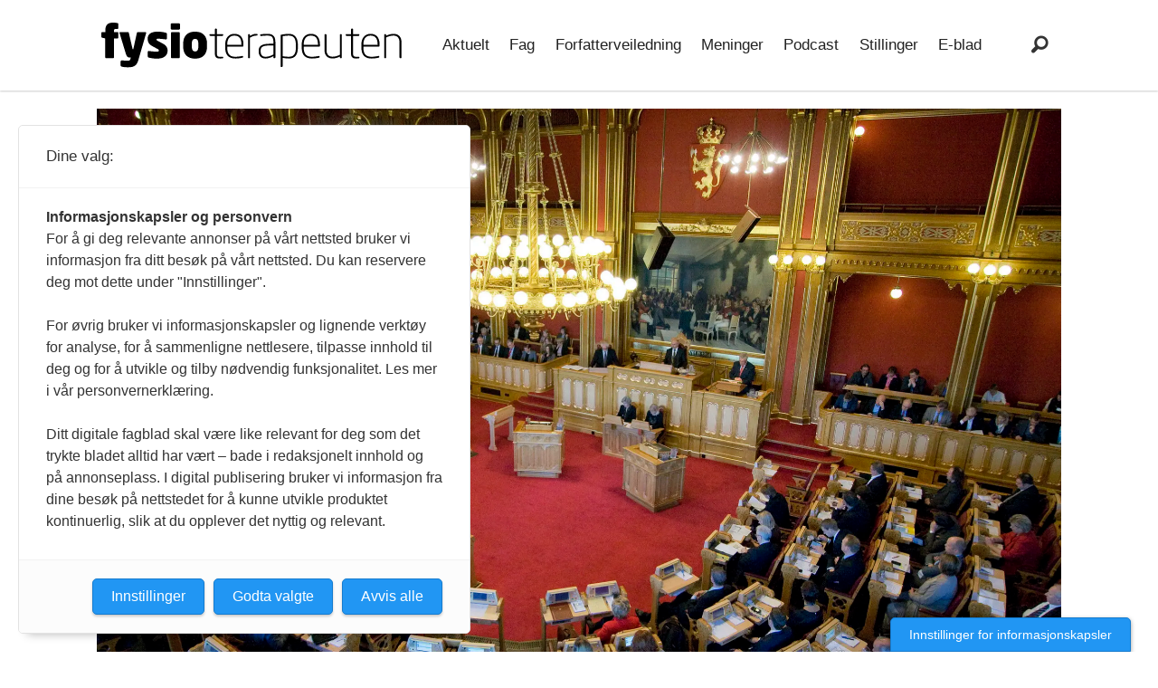

--- FILE ---
content_type: text/html; charset=UTF-8
request_url: https://www.fysioterapeuten.no/autorisasjon-fysioterapeut-fysioterapeuter/politisk-sapeopera-om-autorisasjon/133447
body_size: 21380
content:
<!DOCTYPE html>
<html lang="nb-NO" dir="ltr" class="resp_fonts">

    <head>
                
                <script type="module">
                    import { ClientAPI } from '/view-resources/baseview/public/common/ClientAPI/index.js?v=1768293024-L4';
                    window.labClientAPI = new ClientAPI({
                        pageData: {
                            url: 'https://www.fysioterapeuten.no/autorisasjon-fysioterapeut-fysioterapeuter/politisk-sapeopera-om-autorisasjon/133447',
                            pageType: 'article',
                            pageId: '133447',
                            section: 'aktuelt',
                            title: 'Politisk såpeopera om autorisasjon',
                            seotitle: 'Politisk såpeopera om autorisasjon',
                            sometitle: 'Politisk såpeopera om autorisasjon',
                            description: 'Frp vil gi autorisasjon i rekordfart. Arbeiderpartiet ønsker at manuellterapeuter skal være med. Senterpartiet frykter at Stortinget blir autorisasjonskontor og Høyre vil vente på høringsrunden.',
                            seodescription: 'Frp vil gi autorisasjon i rekordfart. Arbeiderpartiet ønsker at manuellterapeuter skal være med. Senterpartiet frykter at Stortinget blir autorisasjonskontor og Høyre vil vente på høringsrunden.',
                            somedescription: 'Frp vil gi autorisasjon i rekordfart. Arbeiderpartiet ønsker at manuellterapeuter skal være med. Senterpartiet frykter at Stortinget blir autorisasjonskontor og Høyre vil vente på høringsrunden.',
                            device: 'desktop',
                            cmsVersion: '4.2.15',
                            contentLanguage: 'nb-NO',
                            published: '2021-05-19T12:47:25.000Z',
                            tags: ["gerty lund", "aktuelt", "autorisasjon", "fysioterapeut", "stortinget", "fysioterapeuter", "fysioterapi"],
                            bylines: ["Irene Mårdalen"],
                            site: {
                                domain: 'https://www.fysioterapeuten.no',
                                id: '2',
                                alias: 'fysioterapeuten'
                            }
                            // Todo: Add paywall info ...
                        },
                        debug: false
                    });
                </script>

                <title>Politisk såpeopera om autorisasjon</title>
                <meta name="title" content="Politisk såpeopera om autorisasjon">
                <meta name="description" content="Frp vil gi autorisasjon i rekordfart. Arbeiderpartiet ønsker at manuellterapeuter skal være med. Senterpartiet frykter at Stortinget blir autorisasjonskontor og Høyre vil vente på høringsrunden.">
                <meta http-equiv="Content-Type" content="text/html; charset=utf-8">
                <link rel="canonical" href="https://www.fysioterapeuten.no/autorisasjon-fysioterapeut-fysioterapeuter/politisk-sapeopera-om-autorisasjon/133447">
                <meta name="viewport" content="width=device-width, initial-scale=1">
                
                <meta property="og:type" content="article">
                <meta property="og:title" content="Politisk såpeopera om autorisasjon">
                <meta property="og:description" content="Frp vil gi autorisasjon i rekordfart. Arbeiderpartiet ønsker at manuellterapeuter skal være med. Senterpartiet frykter at Stortinget blir autorisasjonskontor og Høyre vil vente på høringsrunden.">
                <meta property="article:published_time" content="2021-05-19T12:47:25.000Z">
                <meta property="article:modified_time" content="2021-05-19T15:00:18.000Z">
                <meta property="article:author" content="Irene Mårdalen">
                <meta property="article:tag" content="gerty lund">
                <meta property="article:tag" content="aktuelt">
                <meta property="article:tag" content="autorisasjon">
                <meta property="article:tag" content="fysioterapeut">
                <meta property="article:tag" content="stortinget">
                <meta property="article:tag" content="fysioterapeuter">
                <meta property="article:tag" content="fysioterapi">
                <meta property="og:image" content="https://image.fysioterapeuten.no/133451.jpg?imageId=133451&x=0&y=0&cropw=100&croph=100&panox=0&panoy=0&panow=100&panoh=100&width=1200&height=683">
                <meta property="og:image:width" content="1200">
                <meta property="og:image:height" content="684">
                <meta name="twitter:card" content="summary_large_image">
                
                <meta name="twitter:title" content="Politisk såpeopera om autorisasjon">
                <meta name="twitter:description" content="Frp vil gi autorisasjon i rekordfart. Arbeiderpartiet ønsker at manuellterapeuter skal være med. Senterpartiet frykter at Stortinget blir autorisasjonskontor og Høyre vil vente på høringsrunden.">
                <meta name="twitter:image" content="https://image.fysioterapeuten.no/133451.jpg?imageId=133451&x=0&y=0&cropw=100&croph=100&panox=0&panoy=0&panow=100&panoh=100&width=1200&height=683">
                <link rel="alternate" type="application/json+oembed" href="https://www.fysioterapeuten.no/autorisasjon-fysioterapeut-fysioterapeuter/politisk-sapeopera-om-autorisasjon/133447?lab_viewport=oembed">

                
                
                
                
                <meta property="og:url" content="https://www.fysioterapeuten.no/autorisasjon-fysioterapeut-fysioterapeuter/politisk-sapeopera-om-autorisasjon/133447">
                        <link type="image/svg+xml" rel="icon" href="/view-resources/dachser2/public/fysioterapeuten/favicon.svg">
                        <link type="image/png" rel="icon" sizes="32x32" href="/view-resources/dachser2/public/fysioterapeuten/favicon-32x32.png">
                        <link type="image/png" rel="icon" sizes="96x96" href="/view-resources/dachser2/public/fysioterapeuten/favicon-96x96.png">
                        <link type="image/png" rel="apple-touch-icon" sizes="120x120" href="/view-resources/dachser2/public/fysioterapeuten/favicon-120x120.png">
                        <link type="image/png" rel="apple-touch-icon" sizes="180x180" href="/view-resources/dachser2/public/fysioterapeuten/favicon-180x180.png">
                    
                <link href="https://fonts.googleapis.com/css?family=Merriweather:300,400,700,900" rel="stylesheet" >
                <link rel="stylesheet" href="/view-resources/view/css/grid.css?v=1768293024-L4">
                <link rel="stylesheet" href="/view-resources/view/css/main.css?v=1768293024-L4">
                <link rel="stylesheet" href="/view-resources/view/css/colors.css?v=1768293024-L4">
                <link rel="stylesheet" href="/view-resources/view/css/print.css?v=1768293024-L4" media="print">
                <link rel="stylesheet" href="/view-resources/view/css/foundation-icons/foundation-icons.css?v=1768293024-L4">
                <link rel="stylesheet" href="/view-resources/view/css/site/fysioterapeuten.css?v=1768293024-L4">
                <style data-key="background_colors">
                    .bg-black {background-color: rgb(0, 0, 0);}.bg-white {background-color: rgb(255, 255, 255);}.bg-secondary {background-color: rgba(158,155,136,1);}.bg-tertiary {background-color: rgba(105,102,95,1);}.bg-primary {background-color: rgba(229,227,215,1);}.bg-primary-light {background-color: rgba(202,194,183,1);}.bg-primary-dark {background-color: rgba(176,168,157,1);}.bg-secondary-light {background-color: rgba(138,135,116,1);}.bg-secondary-dark {background-color: rgba(105,102,95,1);}.bg-tertiary-light {background-color: rgba(171,127,116,1);}.bg-tertiary-dark {background-color: rgba(153,96,89,1);}.bg-quaternary {background-color: rgba(157,170,178,1);}.bg-quaternary-light {background-color: rgba(119,131,143,1);}.bg-quaternary-dark {background-color: rgba(102,112,121,1);}.bg-quinary {background-color: rgba(102,112,121,1);}.bg-quinary-light {background-color: rgba(68,73,76,1);}.bg-quinary-dark {background-color: rgba(180,156,128,1);}.bg-senary {background-color: rgba(162,125,107,1);}.bg-senary-light {background-color: rgba(180,156,128,1);}.bg-senary-dark {background-color: rgba(113,88,75,1);}@media (max-width: 1023px) { .color_mobile_bg-black {background-color: rgb(0, 0, 0);}}@media (max-width: 1023px) { .color_mobile_bg-white {background-color: rgb(255, 255, 255);}}@media (max-width: 1023px) { .color_mobile_bg-secondary {background-color: rgba(158,155,136,1);}}@media (max-width: 1023px) { .color_mobile_bg-tertiary {background-color: rgba(105,102,95,1);}}@media (max-width: 1023px) { .color_mobile_bg-primary {background-color: rgba(229,227,215,1);}}@media (max-width: 1023px) { .color_mobile_bg-primary-light {background-color: rgba(202,194,183,1);}}@media (max-width: 1023px) { .color_mobile_bg-primary-dark {background-color: rgba(176,168,157,1);}}@media (max-width: 1023px) { .color_mobile_bg-secondary-light {background-color: rgba(138,135,116,1);}}@media (max-width: 1023px) { .color_mobile_bg-secondary-dark {background-color: rgba(105,102,95,1);}}@media (max-width: 1023px) { .color_mobile_bg-tertiary-light {background-color: rgba(171,127,116,1);}}@media (max-width: 1023px) { .color_mobile_bg-tertiary-dark {background-color: rgba(153,96,89,1);}}@media (max-width: 1023px) { .color_mobile_bg-quaternary {background-color: rgba(157,170,178,1);}}@media (max-width: 1023px) { .color_mobile_bg-quaternary-light {background-color: rgba(119,131,143,1);}}@media (max-width: 1023px) { .color_mobile_bg-quaternary-dark {background-color: rgba(102,112,121,1);}}@media (max-width: 1023px) { .color_mobile_bg-quinary {background-color: rgba(102,112,121,1);}}@media (max-width: 1023px) { .color_mobile_bg-quinary-light {background-color: rgba(68,73,76,1);}}@media (max-width: 1023px) { .color_mobile_bg-quinary-dark {background-color: rgba(180,156,128,1);}}@media (max-width: 1023px) { .color_mobile_bg-senary {background-color: rgba(162,125,107,1);}}@media (max-width: 1023px) { .color_mobile_bg-senary-light {background-color: rgba(180,156,128,1);}}@media (max-width: 1023px) { .color_mobile_bg-senary-dark {background-color: rgba(113,88,75,1);}}
                </style>
                <style data-key="border_colors">
                    .border-bg-black {border-color: rgb(0, 0, 0) !important;}.border-bg-white {border-color: rgb(255, 255, 255) !important;}.border-bg-secondary {border-color: rgba(158,155,136,1) !important;}.border-bg-tertiary {border-color: rgba(105,102,95,1) !important;}.border-bg-primary {border-color: rgba(229,227,215,1) !important;}.border-bg-primary-light {border-color: rgba(202,194,183,1) !important;}.border-bg-primary-dark {border-color: rgba(176,168,157,1) !important;}.border-bg-secondary-light {border-color: rgba(138,135,116,1) !important;}.border-bg-secondary-dark {border-color: rgba(105,102,95,1) !important;}.border-bg-tertiary-light {border-color: rgba(171,127,116,1) !important;}.border-bg-tertiary-dark {border-color: rgba(153,96,89,1) !important;}.border-bg-quaternary {border-color: rgba(157,170,178,1) !important;}.border-bg-quaternary-light {border-color: rgba(119,131,143,1) !important;}.border-bg-quaternary-dark {border-color: rgba(102,112,121,1) !important;}.border-bg-quinary {border-color: rgba(102,112,121,1) !important;}.border-bg-quinary-light {border-color: rgba(68,73,76,1) !important;}.border-bg-quinary-dark {border-color: rgba(180,156,128,1) !important;}.border-bg-senary {border-color: rgba(162,125,107,1) !important;}.border-bg-senary-light {border-color: rgba(180,156,128,1) !important;}.border-bg-senary-dark {border-color: rgba(113,88,75,1) !important;}@media (max-width: 1023px) { .mobile_border-bg-black {border-color: rgb(0, 0, 0) !important;}}@media (max-width: 1023px) { .mobile_border-bg-white {border-color: rgb(255, 255, 255) !important;}}@media (max-width: 1023px) { .mobile_border-bg-secondary {border-color: rgba(158,155,136,1) !important;}}@media (max-width: 1023px) { .mobile_border-bg-tertiary {border-color: rgba(105,102,95,1) !important;}}@media (max-width: 1023px) { .mobile_border-bg-primary {border-color: rgba(229,227,215,1) !important;}}@media (max-width: 1023px) { .mobile_border-bg-primary-light {border-color: rgba(202,194,183,1) !important;}}@media (max-width: 1023px) { .mobile_border-bg-primary-dark {border-color: rgba(176,168,157,1) !important;}}@media (max-width: 1023px) { .mobile_border-bg-secondary-light {border-color: rgba(138,135,116,1) !important;}}@media (max-width: 1023px) { .mobile_border-bg-secondary-dark {border-color: rgba(105,102,95,1) !important;}}@media (max-width: 1023px) { .mobile_border-bg-tertiary-light {border-color: rgba(171,127,116,1) !important;}}@media (max-width: 1023px) { .mobile_border-bg-tertiary-dark {border-color: rgba(153,96,89,1) !important;}}@media (max-width: 1023px) { .mobile_border-bg-quaternary {border-color: rgba(157,170,178,1) !important;}}@media (max-width: 1023px) { .mobile_border-bg-quaternary-light {border-color: rgba(119,131,143,1) !important;}}@media (max-width: 1023px) { .mobile_border-bg-quaternary-dark {border-color: rgba(102,112,121,1) !important;}}@media (max-width: 1023px) { .mobile_border-bg-quinary {border-color: rgba(102,112,121,1) !important;}}@media (max-width: 1023px) { .mobile_border-bg-quinary-light {border-color: rgba(68,73,76,1) !important;}}@media (max-width: 1023px) { .mobile_border-bg-quinary-dark {border-color: rgba(180,156,128,1) !important;}}@media (max-width: 1023px) { .mobile_border-bg-senary {border-color: rgba(162,125,107,1) !important;}}@media (max-width: 1023px) { .mobile_border-bg-senary-light {border-color: rgba(180,156,128,1) !important;}}@media (max-width: 1023px) { .mobile_border-bg-senary-dark {border-color: rgba(113,88,75,1) !important;}}
                </style>
                <style data-key="font_colors">
                    .black {color: rgb(0, 0, 0);}.white {color: rgb(255, 255, 255);}.primary {color: rgba(119,131,143,1);}.secondary {color: rgba(180,156,128,1);}.tertiary {color: rgba(153,96,89,1);}.quaternary {color: rgba(157,170,178,1);}.quinary {color: rgba(113,88,75,1);}@media (max-width: 1023px) { .color_mobile_black {color: rgb(0, 0, 0);}}@media (max-width: 1023px) { .color_mobile_white {color: rgb(255, 255, 255);}}@media (max-width: 1023px) { .color_mobile_primary {color: rgba(119,131,143,1);}}@media (max-width: 1023px) { .color_mobile_secondary {color: rgba(180,156,128,1);}}@media (max-width: 1023px) { .color_mobile_tertiary {color: rgba(153,96,89,1);}}@media (max-width: 1023px) { .color_mobile_quaternary {color: rgba(157,170,178,1);}}@media (max-width: 1023px) { .color_mobile_quinary {color: rgba(113,88,75,1);}}
                </style>
                <style data-key="custom_css_variables">
                :root {
                    --lab_page_width: 1088px;
                    --lab_columns_gutter: 11px;
                    --space-top: ;
                    --space-top-adnuntiusAd: ;
                }

                @media(max-width: 767px) {
                    :root {
                        --lab_columns_gutter: 10px;
                    }
                }

                @media(min-width: 767px) {
                    :root {
                    }
                }
                </style>
<script src="/view-resources/public/common/JWTCookie.js?v=1768293024-L4"></script>
<script src="/view-resources/public/common/Paywall.js?v=1768293024-L4"></script>
                <script>
                window.Dac = window.Dac || {};
                (function () {
                    if (navigator) {
                        window.Dac.clientData = {
                            language: navigator.language,
                            userAgent: navigator.userAgent,
                            innerWidth: window.innerWidth,
                            innerHeight: window.innerHeight,
                            deviceByMediaQuery: getDeviceByMediaQuery(),
                            labDevice: 'desktop', // Device from labrador
                            device: 'desktop', // Device from varnish
                            paywall: {
                                isAuthenticated: isPaywallAuthenticated(),
                                toggleAuthenticatedContent: toggleAuthenticatedContent,
                                requiredProducts: [],
                            },
                            page: {
                                id: '133447',
                                extId: ''
                            },
                            siteAlias: 'fysioterapeuten',
                            debug: window.location.href.includes('debug=1')
                        };
                        function getDeviceByMediaQuery() {
                            if (window.matchMedia('(max-width: 767px)').matches) return 'mobile';
                            if (window.matchMedia('(max-width: 1023px)').matches) return 'tablet';
                            return 'desktop';
                        }

                        function isPaywallAuthenticated() {
                            if (window.Dac && window.Dac.JWTCookie) {
                                var JWTCookie = new Dac.JWTCookie({ debug: false });
                                return JWTCookie.isAuthenticated();
                            }
                            return false;
                        }

                        function toggleAuthenticatedContent(settings) {
                            if (!window.Dac || !window.Dac.Paywall) {
                                return;
                            }
                            var Paywall = new Dac.Paywall();
                            var updateDOM = Paywall.updateDOM;

                            if(settings && settings.displayUserName) {
                                var userName = Paywall.getUserName().then((userName) => {
                                    updateDOM(userName !== false, userName, settings.optionalGreetingText);
                                });
                            } else {
                                updateDOM(window.Dac.clientData.paywall.isAuthenticated);
                            }
                        }
                    }
                }());
                </script>

                    <script type="module" src="/view-resources/baseview/public/common/baseview/moduleHandlers.js?v=1768293024-L4" data-cookieconsent="ignore"></script>
<!-- Global site tag (gtag.js) - Google Analytics -->
<script async src="https://www.googletagmanager.com/gtag/js?id=UA-35130072-1"></script>
<script>
    window.dataLayer = window.dataLayer || [];
    function gtag(){dataLayer.push(arguments);}
    gtag('js', new Date());
    gtag('config', 'UA-35130072-1');
</script><script src="https://t.atmng.io/fag_pressen/iPTdCgY4S.prod.js" async></script>

                            <script src="https://cdn.adnuntius.com/adn.js" data-cookieconsent="ignore"></script>
                                <script>
                                    window.adn = window.adn || {};
                                    var adUnits = [];
                                    var handleAsTablet = (Dac.clientData.device === 'tablet' || Dac.clientData.innerWidth < 1316);

                                    if (!(handleAsTablet && '' === 'true')) {
                                        adUnits.push({ auId: '00000000000b32fe', auW: 980, auH: 150  });
                                    }
                                    if (!(handleAsTablet && '' === 'true')) {
                                        adUnits.push({ auId: '00000000000b3302', auW: 300, auH: 250  });
                                    }
                                    if (!(handleAsTablet && '' === 'true')) {
                                        adUnits.push({ auId: '00000000000b32ff', auW: 980, auH: 150  });
                                    }
                                    if (!(handleAsTablet && '' === 'true')) {
                                        adUnits.push({ auId: '00000000001416e2', auW: 300, auH: 250  });
                                    }

                                    var adn_kv = adn_kv || [];
                                    adn_kv.push({ "tags": ["gerty lund", "aktuelt", "autorisasjon", "fysioterapeut", "stortinget", "fysioterapeuter", "fysioterapi"] });

                                    const adnRequest = {
                                        requestTiming: 'onReady',
                                        adUnits: adUnits,
                                        kv: adn_kv
                                    };



                                    adn.request(adnRequest);
                                </script>
                <style id="css_variables"></style>
                <script>
                    window.dachserData = {
                        _data: {},
                        _instances: {},
                        get: function(key) {
                            return dachserData._data[key] || null;
                        },
                        set: function(key, value) {
                            dachserData._data[key] = value;
                        },
                        push: function(key, value) {
                            if (!dachserData._data[key]) {
                                dachserData._data[key] = [];
                            }
                            dachserData._data[key].push(value);
                        },
                        setInstance: function(key, identifier, instance) {
                            if (!dachserData._instances[key]) {
                                dachserData._instances[key] = {};
                            }
                            dachserData._instances[key][identifier] = instance;
                        },
                        getInstance: function(key, identifier) {
                            return dachserData._instances[key] ? dachserData._instances[key][identifier] || null : null;
                        },
                        reflow: () => {}
                    };
                </script>
                

                <script type="application/ld+json">
                [{"@context":"http://schema.org","@type":"WebSite","name":"fysioterapeuten","url":"https://www.fysioterapeuten.no"},{"@context":"https://schema.org","@type":"NewsArticle","headline":"Politisk såpeopera om autorisasjon","description":"Frp vil gi autorisasjon i rekordfart. Arbeiderpartiet ønsker at manuellterapeuter skal være med. Senterpartiet frykter at Stortinget blir autorisasjonskontor og Høyre vil vente på høringsrunden.","mainEntityOfPage":{"@id":"https://www.fysioterapeuten.no/autorisasjon-fysioterapeut-fysioterapeuter/politisk-sapeopera-om-autorisasjon/133447"},"availableLanguage":[{"@type":"Language","alternateName":"nb-NO"}],"image":["https://image.fysioterapeuten.no/?imageId=133451&width=1200","https://image.fysioterapeuten.no/?imageId=133453&width=1200"],"keywords":"gerty lund, aktuelt, autorisasjon, fysioterapeut, stortinget, fysioterapeuter, fysioterapi","author":[{"@type":"Person","name":"Irene Mårdalen","email":"im@fysio.no"}],"publisher":{"@type":"Organization","name":"fysioterapeuten","logo":{"@type":"ImageObject","url":"/view-resources/dachser2/public/fysioterapeuten/logo.svg"}},"datePublished":"2021-05-19T12:47:25.000Z","dateModified":"2021-05-19T15:00:18.000Z"}]
                </script>                
                
                
                



        <meta property="article:section" content="aktuelt">
<script>
var k5aMeta = { "paid": 0, "author": ["Irene Mårdalen"], "tag": ["gerty lund", "aktuelt", "autorisasjon", "fysioterapeut", "stortinget", "fysioterapeuter", "fysioterapi"], "title": "Politisk såpeopera om autorisasjon", "teasertitle": "Politisk såpeopera om autorisasjon", "kicker": "", "url": "https://www.fysioterapeuten.no/a/133447", "login": (Dac.clientData.paywall.isAuthenticated ? 1 : 0), "subscriber": (Dac.clientData.paywall.isAuthenticated ? 1 : 0), "subscriberId": (Dac.clientData.subscriberId ? `"${ Dac.clientData.subscriberId }"` : "") };
</script>
                <script src="//cl.k5a.io/6156b8c81b4d741e051f44c2.js" async></script>


        <style>
            :root {
                
                
            }
        </style>
        
        
    </head>

    <body class="l4 article site_fysioterapeuten section_aktuelt"
        
        
        >

        
        <script>
        document.addEventListener("DOMContentLoaded", (event) => {
            setScrollbarWidth();
            window.addEventListener('resize', setScrollbarWidth);
        });
        function setScrollbarWidth() {
            const root = document.querySelector(':root');
            const width = (window.innerWidth - document.body.offsetWidth < 21) ? window.innerWidth - document.body.offsetWidth : 15;
            root.style.setProperty('--lab-scrollbar-width', `${ width }px`);
        }
        </script>

        
        <a href="#main" class="skip-link">Jump to main content</a>

        <header class="pageElement pageHeader">
    <div class="section mainline grid grid-align-center">
    <div class="row">
    <div class="hamburger to-be-expanded dac-hidden-desktop-up grid-column" data-id="pageElements-4">
    <div class="positionRelative">
        <span class="hamburger-button hamburger-expander ">
            <button class="burger-btn" aria-label="Åpne meny" aria-expanded="false" aria-controls="hamburger-container" aria-haspopup="menu">
                    <i class="open fi-list"></i>
                    <i class="close fi-x"></i>
            </button>
        </span>
    </div>

        <div class="hamburger-container" id="hamburger-container">
            <div class="row">
<nav class="navigation mainMenu">
	<ul class="menu-list">
			<li class="first-list-item ">
				<a href="https://fysioterapeuten.no/aktuelt" target="_self">Aktuelt</a>
			</li>
			<li class="first-list-item ">
				<a href="https://fysioterapeuten.no/fag" target="_self">Fag</a>
			</li>
			<li class="first-list-item ">
				<a href="https://fysioterapeuten.no/forfatterveiledning/121682" target="_self">Forfatterveiledning</a>
			</li>
			<li class="first-list-item ">
				<a href="https://fysioterapeuten.no/meninger" target="_self">Meninger</a>
			</li>
			<li class="first-list-item ">
				<a href="https://fysioterapeuten.no/podcast" target="_self">Podcast</a>
			</li>
			<li class="first-list-item ">
				<a href="https://stilling.fysioterapeuten.no/" target="_self">Stillinger</a>
			</li>
			<li class="first-list-item ">
				<a href="https://fysioterapeuten-eblad.no/" target="_self">E-blad</a>
			</li>
	</ul>
</nav>



	<script>
		(function () {
			const menuLinks = document.querySelectorAll(`nav.mainMenu ul li a`);
			for (let i = 0; i < menuLinks.length; i++) {
				const link = menuLinks[i].pathname;
				if (link === window.location.pathname) {
					menuLinks[i].parentElement.classList.add('lab-link-active');
				} else {
					menuLinks[i].parentElement.classList.remove('lab-link-active');
				}
			}
		})();
	</script>


            </div>
        </div>
</div>

<script>
    (function(){
        const burgerButton = document.querySelector('[data-id="pageElements-4"] .burger-btn');
        const dropdownCloseSection = document.querySelector('[data-id="pageElements-4"] .dropdown-close-section');

        function toggleDropdown() {
            // Toggle the expanded class and aria-expanded attribute
            document.querySelector('[data-id="pageElements-4"].hamburger.to-be-expanded').classList.toggle('expanded');
            burgerButton.setAttribute('aria-expanded', burgerButton.getAttribute('aria-expanded') === 'true' ? 'false' : 'true');
            burgerButton.setAttribute('aria-label', burgerButton.getAttribute('aria-expanded') === 'true' ? 'Lukk meny' : 'Åpne meny');

            // This doesn't seem to do anything? But there's styling dependent on it some places
            document.body.classList.toggle('hamburger-expanded');
        }

        // Called via the eventlistener - if the key is Escape, toggle the dropdown and remove the eventlistener
        function closeDropdown(e) {
            if(e.key === 'Escape') {
                toggleDropdown();
                // Set the focus back on the button when clicking escape, so the user can continue tabbing down
                // the page in a natural flow
                document.querySelector('[data-id="pageElements-4"] .burger-btn').focus();
                window.removeEventListener('keydown', closeDropdown);
            }
        }

        if(burgerButton) {
            burgerButton.addEventListener('click', function(e) {
                e.preventDefault();
                toggleDropdown();

                // If the menu gets expanded, add the eventlistener that will close it on pressing Escape
                // else, remove the eventlistener otherwise it will continue to listen for escape even if the menu is closed.
                if(document.querySelector('[data-id="pageElements-4"] .burger-btn').getAttribute('aria-expanded') === 'true') {
                    window.addEventListener('keydown', closeDropdown);
                } else {
                    window.removeEventListener('keydown', closeDropdown);
                }
            })
        }
        if (dropdownCloseSection) {
            dropdownCloseSection.addEventListener('click', function(e) {
                e.preventDefault();
                toggleDropdown();
            });
        }

        document.querySelectorAll('.hamburger .hamburger-expander, .hamburger .hamburger-container, .stop-propagation').forEach(function (element) {
            element.addEventListener('click', function (e) {
                e.stopPropagation();
            });
        });
    }());
</script>
<figure class="logo grid-vas-center">
    <a href=" //fysioterapeuten.no" aria-label="Gå til forside">
        <img src="/view-resources/dachser2/public/fysioterapeuten/logo.svg"
            alt="Gå til forside. Logo, Fysioterapeuten"
            width="332"
            >
    </a>
</figure>
<nav class="navigation mainMenu grid-vas-center grid-content-row dac-hidden-desktop-down grid-align-content-center">
	<ul class="menu-list">
			<li class="first-list-item ">
				<a href="https://fysioterapeuten.no/aktuelt" target="_self">Aktuelt</a>
			</li>
			<li class="first-list-item ">
				<a href="https://fysioterapeuten.no/fag" target="_self">Fag</a>
			</li>
			<li class="first-list-item ">
				<a href="https://fysioterapeuten.no/forfatterveiledning/121682" target="_self">Forfatterveiledning</a>
			</li>
			<li class="first-list-item ">
				<a href="https://fysioterapeuten.no/meninger" target="_self">Meninger</a>
			</li>
			<li class="first-list-item ">
				<a href="https://fysioterapeuten.no/podcast" target="_self">Podcast</a>
			</li>
			<li class="first-list-item ">
				<a href="https://stilling.fysioterapeuten.no/" target="_self">Stillinger</a>
			</li>
			<li class="first-list-item ">
				<a href="https://fysioterapeuten-eblad.no/" target="_self">E-blad</a>
			</li>
	</ul>
</nav>



	<script>
		(function () {
			const menuLinks = document.querySelectorAll(`nav.mainMenu ul li a`);
			for (let i = 0; i < menuLinks.length; i++) {
				const link = menuLinks[i].pathname;
				if (link === window.location.pathname) {
					menuLinks[i].parentElement.classList.add('lab-link-active');
				} else {
					menuLinks[i].parentElement.classList.remove('lab-link-active');
				}
			}
		})();
	</script>

<div data-id="pageElements-8" class="search to-be-expanded grid-float-right">

        <button class="search-button search-expander" aria-label="Søk"  aria-expanded="false" aria-controls="search-input-8" >
                <i class="open fi-magnifying-glass"></i>
                <i class="close fi-x"></i>
        </button>

    <form class="search-container" action="/cse" method="get" role="search">
        <label for="search-input-8" class="visuallyhidden">Søk</label>
        <input type="text" id="search-input-8" name="q" placeholder="Søk...">
    </form>
</div>

        <script>
            // Do the check for the search button inside the if statement, so we don't set a global const if there are multiple search buttons
            if (document.querySelector('[data-id="pageElements-8"] .search-button')) {
                // Now we can set a const that is only available inside the if scope
                const searchButton = document.querySelector('[data-id="pageElements-8"] .search-button');
                searchButton.addEventListener('click', (event) => {
                    event.preventDefault();
                    event.stopPropagation();

                    // Toggle the expanded class on the search button and set the aria-expanded attribute.
                    searchButton.parentElement.classList.toggle('expanded');
                    searchButton.setAttribute('aria-expanded', searchButton.getAttribute('aria-expanded') === 'true' ? 'false' : 'true');
                    searchButton.setAttribute('aria-label', searchButton.getAttribute('aria-expanded') === 'true' ? 'Lukk søk' : 'Åpne søk');

                    // Set focus to the input. 
                    // This might be dodgy due to moving focus automatically, but we'll keep it in for now.
                    if (searchButton.getAttribute('aria-expanded') === 'true') {
                        document.getElementById('search-input-8').focus();
                    }
                }, false);
            }

            if (document.getElementById('bonusButton')) {
                document.getElementById('bonusButton').addEventListener('click', (event) => {
                    document.querySelector('[data-id="pageElements-8"] .search-container').submit();
                }, false);
            }

            /*
                There should probably be some sort of sorting of the elements, so that if the search button is to the right,
                the tab order should be the input before the button.
                This is a job for future me.
            */
        </script>

</div>

</div>


    <script>
        (function () {
            if (!'IntersectionObserver' in window) { return;}

            var scrollEvents = scrollEvents || [];

            if (scrollEvents) {
                const domInterface = {
                    classList: {
                        remove: () => {},
                        add: () => {}
                    },
                    style: {
                        cssText: ''
                    }
                };
                scrollEvents.forEach(function(event) {
                    var callback = function (entries, observer) {
                        if (!entries[0]) { return; }
                        if (entries[0].isIntersecting) {
                            event.styles.forEach(function(item) {
                                (document.querySelector(item.selector) || domInterface).style.cssText = "";
                            });
                            event.classes.forEach(function(item) {
                                item.class.forEach(function(classname) {
                                    (document.querySelector(item.selector) || domInterface).classList.remove(classname);
                                });
                            });
                        } else {
                            event.styles.forEach(function(item) {
                                (document.querySelector(item.selector) || domInterface).style.cssText = item.style;
                            });
                            event.classes.forEach(function(item) {
                                item.class.forEach(function(classname) {
                                    (document.querySelector(item.selector) || domInterface).classList.add(classname);
                                });
                            });
                        }
                    };

                    var observer = new IntersectionObserver(callback, {
                        rootMargin: event.offset,
                        threshold: 1
                    });
                    var target = document.querySelector(event.target);
                    if (target) {
                        observer.observe(target);
                    }
                });
            }
        }());

        window.Dac.clientData.paywall.toggleAuthenticatedContent(); 
    </script>
</header>

        

        
                


        <section id="mainArticleSection" class="main article">
            <div data-element-guid="8ee79843-4e22-4ff6-f901-95b6b07ac213" class="placeholder placement-top">

<div class="column adnuntius-ad small-12 large-12 display-label" style="" data-element-guid="ff2773dd-4993-4e89-d4c1-8805153cb5b7">
    <div id="adn-00000000000b32fe" style="display:none;" class="adnuntius-ad-content">
        <span class="ad-label">Annonse</span>
    </div>
</div>


</div>
            <main class="pageWidth">
                <article class=" "
                    
                >

                    <section class="main article k5a-article" id="main">

                            <div></div>
<script>
(function() {
    let windowUrl = window.location.href;
    windowUrl = windowUrl.substring(windowUrl.indexOf('?') + 1);
    let messageElement = document.querySelector('.shareableMessage');
    if (windowUrl && windowUrl.includes('code') && windowUrl.includes('expires')) {
        messageElement.style.display = 'block';
    } 
})();
</script>


                        <div data-element-guid="99d78a31-e479-46aa-aa77-0bf1cfc5567c" class="articleHeader column hasCaption">

    




    <div class="media">
            
            <figure data-element-guid="bcb15da8-91ea-4edf-aea0-24c2c3ca8cec" class="headerImage">
    <div class="img fullwidthTarget">
        <picture>
            <source srcset="https://image.fysioterapeuten.no/133451.webp?imageId=133451&x=0.00&y=0.00&cropw=100.00&croph=100.00&width=2130&height=1422&format=webp" 
                width="1065"
                height="711"
                media="(min-width: 768px)"
                type="image/webp">    
            <source srcset="https://image.fysioterapeuten.no/133451.webp?imageId=133451&x=0.00&y=0.00&cropw=100.00&croph=100.00&width=2130&height=1422&format=jpg" 
                width="1065"
                height="711"
                media="(min-width: 768px)"
                type="image/jpeg">    
            <source srcset="https://image.fysioterapeuten.no/133451.webp?imageId=133451&x=0.00&y=0.00&cropw=100.00&croph=100.00&width=968&height=646&format=webp" 
                width="484"
                height="323"
                media="(max-width: 767px)"
                type="image/webp">    
            <source srcset="https://image.fysioterapeuten.no/133451.webp?imageId=133451&x=0.00&y=0.00&cropw=100.00&croph=100.00&width=968&height=646&format=jpg" 
                width="484"
                height="323"
                media="(max-width: 767px)"
                type="image/jpeg">    
            <img src="https://image.fysioterapeuten.no/133451.webp?imageId=133451&x=0.00&y=0.00&cropw=100.00&croph=100.00&width=968&height=646&format=jpg"
                width="484"
                height="323"
                title="Fra Stortingssalen under en budsjettdebatt."
                alt="" 
                
                style=""    
                >
        </picture>        
        
    </div>
    
</figure>

            
            
            
            
            
            
            
            
            
            
            
        <div class="floatingText"></div>
    </div>


    <div class="caption " data-showmore="Vis mer">
        <figcaption itemprop="caption" class="">Fra Stortingssalen under en budsjettdebatt.</figcaption>
        <figcaption itemprop="author" class="" data-byline-prefix="">Foto: Stortinget</figcaption>
    </div>



    <h1 class="headline mainTitle t70 tm43 font-weight-bold m-font-weight-bold" style="">Politisk såpeopera om autorisasjon</h1>
    <h2 class="subtitle " style="">Frp vil gi autorisasjon i rekordfart. Arbeiderpartiet ønsker at manuellterapeuter skal være med. Senterpartiet frykter at Stortinget blir autorisasjonskontor og Høyre vil vente på høringsrunden.</h2>



        <div data-element-guid="9f52e117-7c35-4328-f3d4-b6ebf6dcd33d" class="meta">
    

    <div class="bylines">
        <div data-element-guid="3c8f5171-e6be-42bf-8be2-977bac7306b1" class="byline column" itemscope itemtype="http://schema.org/Person">
    
    <div class="content">
            
        <address class="name">
                <a rel="author" itemprop="url" href="mailto:im@fysio.no">
                <span class="lab-hidden-byline-name" itemprop="name">Irene Mårdalen</span>
                    <span class="firstname ">Irene</span>
                    <span class="lastname ">Mårdalen</span>
                </a>

                <span class="lab-hidden-byline-name" itemprop="name">Irene Mårdalen</span>
                    <span class="description ">Ansvarlig redaktør</span>
        </address>
    </div>
</div>

        
    </div>
    
    <div class="dates">
    
        <span class="dateGroup datePublished">
            <span class="dateLabel">Publisert</span>
            <time datetime="2021-05-19T12:47:25.000Z" title="Publisert 19.05.2021 - 14:47">19.05.2021 - 14:47</time>
        </span>
            <span class="dateGroup dateModified">
                <span class="dateLabel">Sist oppdatert</span>
                <time datetime="2021-05-19T15:00:18.000Z" title="Sist oppdatert 19.05.2021 - 17:00">19.05.2021 - 17:00</time>
            </span>
    </div>


    <div class="social">
            <a target="_blank" href="https://www.facebook.com/sharer.php?u=https%3A%2F%2Fwww.fysioterapeuten.no%2Fautorisasjon-fysioterapeut-fysioterapeuter%2Fpolitisk-sapeopera-om-autorisasjon%2F133447" class="fi-social-facebook" aria-label="Del på Facebook"></a>
            <a target="_blank" href="https://twitter.com/intent/tweet?url=https%3A%2F%2Fwww.fysioterapeuten.no%2Fautorisasjon-fysioterapeut-fysioterapeuter%2Fpolitisk-sapeopera-om-autorisasjon%2F133447" class="fi-social-twitter" aria-label="Del på X (Twitter)"></a>
            <a target="_blank" href="mailto:?subject=Politisk%20s%C3%A5peopera%20om%20autorisasjon&body=Frp%20vil%20gi%20autorisasjon%20i%20rekordfart.%20Arbeiderpartiet%20%C3%B8nsker%20at%20manuellterapeuter%20skal%20v%C3%A6re%20med.%20Senterpartiet%20frykter%20at%20Stortinget%20blir%20autorisasjonskontor%20og%20H%C3%B8yre%20vil%20vente%20p%C3%A5%20h%C3%B8ringsrunden.%0Dhttps%3A%2F%2Fwww.fysioterapeuten.no%2Fautorisasjon-fysioterapeut-fysioterapeuter%2Fpolitisk-sapeopera-om-autorisasjon%2F133447" class="fi-mail" aria-label="Del via e-mail"></a>
    </div>



</div>

</div>


                        

                        
                        


                        

                        <div data-element-guid="9f52e117-7c35-4328-f3d4-b6ebf6dcd33d" class="bodytext large-12 small-12 medium-12">
    
    

    
<div class="column adnuntius-ad display-label floatRight widthAuto" style="" data-element-guid="7422a0a9-1336-43b2-e9d6-89865bff87f8">
    <div id="adn-00000000001416e2" style="display:none;" class="adnuntius-ad-content">
        <span class="ad-label">Annonse</span>
    </div>
</div>


<div class="column adnuntius-ad display-label floatRight widthAuto" style="" data-element-guid="7125e712-d7a0-4177-8c8b-1534ac85367b">
    <div id="adn-00000000000b3302" style="display:none;" class="adnuntius-ad-content">
        <span class="ad-label">Annonse</span>
    </div>
</div>

<p class="MsoNormal">Det er i ferd med å bli tilnærmet lik en såpeopera når ja eller nei til autorisasjon av osteopater og naprapater behandles i Stortinget 25. mai.</p><p class="MsoNormal">Det hele startet med et budsjettforlik mellom regjeringspartiene og Fremskrittspartiet før nyttår. Da bestemte de å gi naprapater og osteopater autorisasjon.</p><p class="MsoNormal">Etter det sendte Helse- og omsorgsdepartementet forslaget til høring, med frist 4. juni. Det fikk Fremskrittspartiet til å reagere, og i april fremmet de et såkalt dokument 8-forslag hvor de ba om at autorisasjon ble gitt umiddelbart. Dokument 8-forslaget behandles på Stortinget 25. mai.</p><h2 class="MsoNormal">Komiteens anmerkninger</h2><p class="MsoNormal">I følge Helse- og omsorgskomiteens merknader til saken som kom i går - tirsdag 18. mai - anser Frp det som et brudd på enigheten mellom dem og regjeringspartiene at autorisasjon ikke er gitt.</p><p class="MsoNormal">De ser imidlertid ut til å være det eneste partiet som mener autorisasjon bør gis før høringsfristen. Ap, Sp, SV, Venstre og Krf støtter Helse- og omsorgsminister Bent Høies forslag om å vente til etter fristen.</p><p class="MsoNormal">Det fordi de ønsker at det skal tas endelig stilling til hvilke faglige krav som skal være autorisasjonsgivende.</p><p class="MsoNormal">Samtidig foreslår Ap at autorisasjon for manuellterapeutene må vurderes på lik linje med osteopater og naprapater. Manuellterapeuter har allerede autorisasjon som fysioterapeuter og vil - hvis forslaget fra Ap får flertall – få en tilleggsautorisasjon.</p><p class="MsoNormal">- SV ønsker ikke en eventuelt tilleggsautorisering før vi har hatt en egen høring om saken. Vi ser imidlertid at vi har fått mange innspill som ønsker dette, blant annet fra LO, skriver Nicholas Wilkinson i en epost til Fysioterapeuten. Wilkinson sitter i Helse- og omsorgskomiteen.</p><p class="MsoNormal">På spørsmål om hva han mener når det står i merknadene at det er "krevende at Stortinget skal opptre som autorisasjonskontor", svarer han:</p><p class="MsoNormal">- Å autorisere er en faglig oppgave, og politikere er nødt til å skille mellom faglig og politisk kompetanse. Å legge dette til Stortinget kan føre til at organisasjoner kan lobbe gjennom endringer de ønsker, det er vi skeptiske til. Derfor stemmer SV imot lovforslaget fra Frp.</p><figure data-element-guid="22aa6e43-52ce-419b-ed20-3257d6c796eb" class="column small-12 large-12 small-abs-12 large-abs-12">
    
    <div class="content " style="">

        <div class="img fullwidthTarget">
            <picture>
                <source srcset="https://image.fysioterapeuten.no/133453.webp?imageId=133453&width=2116&height=1208&format=webp" 
                    width="1058"
                    height="604"
                    media="(min-width: 768px)"
                    type="image/webp">    
                <source srcset="https://image.fysioterapeuten.no/133453.webp?imageId=133453&width=2116&height=1208&format=jpg" 
                    width="1058"
                    height="604"
                    media="(min-width: 768px)"
                    type="image/jpeg">    
                <source srcset="https://image.fysioterapeuten.no/133453.webp?imageId=133453&width=960&height=548&format=webp" 
                    width="480"
                    height="274"
                    media="(max-width: 767px)"
                    type="image/webp">    
                <source srcset="https://image.fysioterapeuten.no/133453.webp?imageId=133453&width=960&height=548&format=jpg" 
                    width="480"
                    height="274"
                    media="(max-width: 767px)"
                    type="image/jpeg">    
                <img src="https://image.fysioterapeuten.no/133453.webp?imageId=133453&width=960&height=548&format=jpg"
                    width="480"
                    height="274"
                    title="Forbundsleder Gerty Lund."
                    alt="" 
                    loading="lazy"
                    style=""    
                    >
            </picture>            
                    </div>
        <div class="caption " data-showmore="Vis mer">
            <figcaption itemprop="caption" class="">Forbundsleder Gerty Lund.</figcaption>
            <figcaption itemprop="author" class="" data-byline-prefix="">Foto: Irene Mårdalen</figcaption>
        </div>    </div>
</figure>
<h2 class="MsoNormal">Forbundslederen reagerer</h2><p class="MsoNormal">Forbundsleder Gerty Lund reagerer på at det nok en gang foreslås at manuellterapeutene skal få en tilleggsautorisasjon.</p><p class="MsoListParagraph">- Det har blitt behandlet av Stortinget tidligere og ble nedstemt etter utredning fra Helsedirektoratet. Direktoratet har ikke funnet argumenter for autorisasjon utover at de er autorisert i kraft av å være fysioterapeuter. Det er jeg enig med Helsedirektoratet i, sier Lund.</p><p class="MsoNormal">Hun presiserer at manuellterapeutene er fysioterapeuter med videreutdanning, en videreutdanning du må være fysioterapeut for å ta.</p><p class="MsoListParagraph">- Innenfor fysioterapi finnes det flere ulike videreutdanninger, blant annet nevrologisk fysioterapi, hjerte- og lungefysioterapi, barnefysioterapi, psykomotorisk fysioterapi for å nevne noen. Manuellterapi er en av 13 spesialistområder i NFF. Vi ønsker en offentlig spesialistordning fremfor å gi en av de 13 områdene en ekstra autorisasjon, sier Lund.</p><h2 class="MsoNormal">Bekymret</h2><p class="MsoNormal">Hun er – i likhet med Senterpartiet – bekymret over at Stortinget skal bli autorisasjonskontor.</p><p class="MsoListParagraph">- Som hovedregel skal Stortinget nøye seg med å fastlegge overordnede rammer for sektorpolitisk styring, og unngå enkeltvedtak knyttet til sektorpolitikkens detaljer og praktiske løsninger, skriver Tom Colbjørnsen i en rapport. Det er på tide vi tar autorisasjonsinstituttet på alvor, sier Lund.</p><p class="MsoNormal">Helsedirektoratet har tidligere uttalt at det ikke skal gis autorisasjon på grunnlag av en videreutdanning.</p><p class="MsoNormal">Fysioterapeuten har forsøkt å få medlemmer i Helse- og omsorgskomiteen til å uttale seg. Ap-politiker Tellef Inge Mørland svarte at han mener premissene er ulne og at han ikke ønsker å si noe om komiteens merknader. Kjersti Toppe (Sp) og Ingvild Kjerkol (Ap) har ikke svart på våre henvendelser.<br></p>

    

    
</div>


                        


                        
<div data-element-guid="9f52e117-7c35-4328-f3d4-b6ebf6dcd33d" class="column articleFooter">
    <span class="tags">
        <a href="/tag/gerty%20lund">gerty lund</a>
        <a href="/tag/aktuelt">aktuelt</a>
        <a href="/tag/autorisasjon">autorisasjon</a>
        <a href="/tag/fysioterapeut">fysioterapeut</a>
        <a href="/tag/stortinget">stortinget</a>
        <a href="/tag/fysioterapeuter">fysioterapeuter</a>
        <a href="/tag/fysioterapi">fysioterapi</a>
    </span>
    
</div>



                    </section>
                    
                </article>
                <section class="related desktop-fullWidth mobile-fullWidth fullwidthTarget">
                <div data-element-guid="17a45546-7913-4a6e-d88d-6e6b8eb35199" class="page-content"><div data-element-guid="674e919d-07c3-4149-dbf0-ea88a33d147e" class="row small-12 large-12" style="">
<div class="column adnuntius-ad small-12 large-12 display-label large-12 small-12" style="" data-element-guid="f787e0a4-0d25-444a-f0e5-359c6e8f5101">
    <div id="adn-00000000000b32ff" style="display:none;" class="adnuntius-ad-content">
        <span class="ad-label">Annonse</span>
    </div>
</div>

</div>
<div data-element-guid="e3d3683c-0a32-4bef-e234-afd51c461cac" class="row small-12 large-12" style="">
<!-- placeholder(#1) -->
<div data-element-guid="e1174ad3-005c-4461-a835-e00c9bb0cd99" class="front_rows small-12 large-12 small-abs-12 large-abs-12">
    
    <div class="content fullwidthTarget" style="">
            
            <div data-element-guid="8364fec8-152d-40e8-a7a1-9fd002f406cf" class="row small-12 large-12" style=""><article data-element-guid="4b961134-6c41-438f-867e-55d59155d1a8" class="column small-12 large-4 small-abs-12 large-abs-4 " data-site-alias="fysioterapeuten" data-section="fagartikkel" data-instance="100010" itemscope>
    
    <div class="content" style="">
        
        <a itemprop="url" class="" href="https://www.fysioterapeuten.no/erfaringsbasert-kunnskap-fagessay-forskningsbasert/fra-nordic-hamstrings-44-og-6-minutters-gangtest-til-faglige-dogmer/164273" data-k5a-url="https://www.fysioterapeuten.no/a/164273" rel="">


        <div class="media ">
                

                <figure data-element-guid="ef9f21b5-6d58-49fc-c83d-afd0f1225278" class="" >
    <div class="img fullwidthTarget">
        <picture>
            <source srcset="https://image.fysioterapeuten.no/147823.jpg?imageId=147823&panox=0.00&panoy=0.00&panow=100.00&panoh=100.00&heightx=0.00&heighty=0.00&heightw=100.00&heighth=100.00&width=706&height=318&format=webp&format=webp" 
                width="353"
                height="159"
                media="(min-width: 768px)"
                type="image/webp">    
            <source srcset="https://image.fysioterapeuten.no/147823.jpg?imageId=147823&panox=0.00&panoy=0.00&panow=100.00&panoh=100.00&heightx=0.00&heighty=0.00&heightw=100.00&heighth=100.00&width=706&height=318&format=webp&format=jpg" 
                width="353"
                height="159"
                media="(min-width: 768px)"
                type="image/jpeg">    
            <source srcset="https://image.fysioterapeuten.no/147823.jpg?imageId=147823&panox=0.00&panoy=0.00&panow=100.00&panoh=100.00&heightx=0.00&heighty=0.00&heightw=100.00&heighth=100.00&width=960&height=432&format=webp&format=webp" 
                width="480"
                height="216"
                media="(max-width: 767px)"
                type="image/webp">    
            <source srcset="https://image.fysioterapeuten.no/147823.jpg?imageId=147823&panox=0.00&panoy=0.00&panow=100.00&panoh=100.00&heightx=0.00&heighty=0.00&heightw=100.00&heighth=100.00&width=960&height=432&format=webp&format=jpg" 
                width="480"
                height="216"
                media="(max-width: 767px)"
                type="image/jpeg">    
            <img src="https://image.fysioterapeuten.no/147823.jpg?imageId=147823&panox=0.00&panoy=0.00&panow=100.00&panoh=100.00&heightx=0.00&heighty=0.00&heightw=100.00&heighth=100.00&width=960&height=432&format=webp&format=jpg"
                width="480"
                height="216"
                title="Fra Nordic hamstrings, 4×4 og 6-minutters gangtest til faglige dogmer"
                alt="" 
                loading="lazy"
                style=""    
                >
        </picture>        
            </div>
    
</figure>

                
                
                
                
                
                
                
            
            <div class="floatingText">

                <div class="labels">
                </div>
            </div>
            

        </div>


        
            <h2 itemprop="headline" 
    class="headline font-weight-bold m-font-weight-bold"
    style=""
    >Fra Nordic hamstrings, 4×4 og 6-minutters gangtest til faglige dogmer 
</h2>

        




        </a>

        <time itemprop="datePublished" datetime="2026-01-21T10:41:34+01:00"></time>
    </div>
</article>
<article data-element-guid="13831618-e624-414f-fa80-dcfc79b93b61" class="column small-12 large-4 small-abs-12 large-abs-4 " data-site-alias="fysioterapeuten" data-section="aktuelt" data-instance="100008" itemscope>
    
    <div class="content" style="">
        
        <a itemprop="url" class="" href="https://www.fysioterapeuten.no/eldrehelse-fysioterapeut-fysioterapeuter/ny-doktorgrad-aldring-svekker-gangfunksjon-og-styrke-nye-norske-referanseverdier-kan-gi-bedre-vurderinger/164404" data-k5a-url="https://www.fysioterapeuten.no/a/164404" rel="">


        <div class="media ">
                

                <figure data-element-guid="5015649d-92fe-478c-a28d-e6a331cdf319" class="" >
    <div class="img fullwidthTarget">
        <picture>
            <source srcset="https://image.fysioterapeuten.no/164488.jpg?imageId=164488&panox=0.00&panoy=23.84&panow=100.00&panoh=35.34&heightx=0.00&heighty=0.00&heightw=100.00&heighth=100.00&width=706&height=318&format=webp&format=webp" 
                width="353"
                height="159"
                media="(min-width: 768px)"
                type="image/webp">    
            <source srcset="https://image.fysioterapeuten.no/164488.jpg?imageId=164488&panox=0.00&panoy=23.84&panow=100.00&panoh=35.34&heightx=0.00&heighty=0.00&heightw=100.00&heighth=100.00&width=706&height=318&format=webp&format=jpg" 
                width="353"
                height="159"
                media="(min-width: 768px)"
                type="image/jpeg">    
            <source srcset="https://image.fysioterapeuten.no/164488.jpg?imageId=164488&panox=0.00&panoy=23.84&panow=100.00&panoh=35.34&heightx=0.00&heighty=0.00&heightw=100.00&heighth=100.00&width=960&height=432&format=webp&format=webp" 
                width="480"
                height="216"
                media="(max-width: 767px)"
                type="image/webp">    
            <source srcset="https://image.fysioterapeuten.no/164488.jpg?imageId=164488&panox=0.00&panoy=23.84&panow=100.00&panoh=35.34&heightx=0.00&heighty=0.00&heightw=100.00&heighth=100.00&width=960&height=432&format=webp&format=jpg" 
                width="480"
                height="216"
                media="(max-width: 767px)"
                type="image/jpeg">    
            <img src="https://image.fysioterapeuten.no/164488.jpg?imageId=164488&panox=0.00&panoy=23.84&panow=100.00&panoh=35.34&heightx=0.00&heighty=0.00&heightw=100.00&heighth=100.00&width=960&height=432&format=webp&format=jpg"
                width="480"
                height="216"
                title="Ny doktorgrad: Aldring svekker gangfunksjon og styrke – nye norske referanseverdier kan gi bedre vurderinger"
                alt="" 
                loading="lazy"
                style=""    
                >
        </picture>        
            </div>
    
</figure>

                
                
                
                
                
                
                
            
            <div class="floatingText">

                <div class="labels">
                </div>
            </div>
            

        </div>


        
            <h2 itemprop="headline" 
    class="headline "
    style=""
    >Ny doktorgrad: Aldring svekker gangfunksjon og styrke – nye norske referanseverdier kan gi bedre vurderinger
</h2>

        




        </a>

        <time itemprop="datePublished" datetime="2026-01-20T09:46:36+01:00"></time>
    </div>
</article>
<article data-element-guid="e3c2559b-fc44-4ba9-ed6e-870edfd74d9e" class="column small-12 large-4 small-abs-12 large-abs-4 " data-site-alias="fysioterapeuten" data-section="aktuelt" data-instance="100006" itemscope>
    
    <div class="content" style="">
        
        <a itemprop="url" class="" href="https://www.fysioterapeuten.no/arbeidsevne-arbeidshelse-folkehelse/ny-studie-mange-verktoy-for-a-vurdere-arbeidsevne-fa-dekker-hele-bildet/164419" data-k5a-url="https://www.fysioterapeuten.no/a/164419" rel="">


        <div class="media ">
                

                <figure data-element-guid="d72a9f22-3f73-482d-c59d-ed2dd8186246" class="" >
    <div class="img fullwidthTarget">
        <picture>
            <source srcset="https://image.fysioterapeuten.no/122384.jpg?imageId=122384&panox=0.00&panoy=0.00&panow=100.00&panoh=100.00&heightx=0.00&heighty=0.00&heightw=100.00&heighth=100.00&width=706&height=318&format=webp&format=webp" 
                width="353"
                height="159"
                media="(min-width: 768px)"
                type="image/webp">    
            <source srcset="https://image.fysioterapeuten.no/122384.jpg?imageId=122384&panox=0.00&panoy=0.00&panow=100.00&panoh=100.00&heightx=0.00&heighty=0.00&heightw=100.00&heighth=100.00&width=706&height=318&format=webp&format=jpg" 
                width="353"
                height="159"
                media="(min-width: 768px)"
                type="image/jpeg">    
            <source srcset="https://image.fysioterapeuten.no/122384.jpg?imageId=122384&panox=0.00&panoy=0.00&panow=100.00&panoh=100.00&heightx=0.00&heighty=0.00&heightw=100.00&heighth=100.00&width=960&height=432&format=webp&format=webp" 
                width="480"
                height="216"
                media="(max-width: 767px)"
                type="image/webp">    
            <source srcset="https://image.fysioterapeuten.no/122384.jpg?imageId=122384&panox=0.00&panoy=0.00&panow=100.00&panoh=100.00&heightx=0.00&heighty=0.00&heightw=100.00&heighth=100.00&width=960&height=432&format=webp&format=jpg" 
                width="480"
                height="216"
                media="(max-width: 767px)"
                type="image/jpeg">    
            <img src="https://image.fysioterapeuten.no/122384.jpg?imageId=122384&panox=0.00&panoy=0.00&panow=100.00&panoh=100.00&heightx=0.00&heighty=0.00&heightw=100.00&heighth=100.00&width=960&height=432&format=webp&format=jpg"
                width="480"
                height="216"
                title="Ny studie: Mange verktøy for å vurdere arbeidsevne – få dekker hele bildet"
                alt="" 
                loading="lazy"
                style=""    
                >
        </picture>        
            </div>
    
</figure>

                
                
                
                
                
                
                
            
            <div class="floatingText">

                <div class="labels">
                </div>
            </div>
            

        </div>


        
            <h2 itemprop="headline" 
    class="headline "
    style=""
    >Ny studie: Mange verktøy for å vurdere arbeidsevne – få dekker hele bildet
</h2>

        




        </a>

        <time itemprop="datePublished" datetime="2026-01-19T10:46:37+01:00"></time>
    </div>
</article>
</div>
<div data-element-guid="5034396c-73a3-4c7c-e1db-12127b80f97d" class="row small-12 large-12" style=""><article data-element-guid="b4ca090e-5a79-471a-c09b-a3ead43772ca" class="column small-12 large-6 small-abs-12 large-abs-6 " data-site-alias="fysioterapeuten" data-section="aktuelt" data-instance="100012" itemscope>
    
    <div class="content" style="">
        
        <a itemprop="url" class="" href="https://www.fysioterapeuten.no/fysioterapeut-fysioterapi-hogskulen-pa-vestlandet/feiret-50-ar-med-fysioterapeututdanning-i-bergen/164447" data-k5a-url="https://www.fysioterapeuten.no/a/164447" rel="">


        <div class="media ">
                

                <figure data-element-guid="06779e8b-e9bc-4cf5-e056-7762324cbc0c" class="" >
    <div class="img fullwidthTarget">
        <picture>
            <source srcset="https://image.fysioterapeuten.no/164454.jpg?imageId=164454&panox=0.00&panoy=4.17&panow=100.00&panoh=71.67&heightx=0.00&heighty=0.00&heightw=100.00&heighth=100.00&width=1058&height=478&format=webp&format=webp" 
                width="529"
                height="239"
                media="(min-width: 768px)"
                type="image/webp">    
            <source srcset="https://image.fysioterapeuten.no/164454.jpg?imageId=164454&panox=0.00&panoy=4.17&panow=100.00&panoh=71.67&heightx=0.00&heighty=0.00&heightw=100.00&heighth=100.00&width=1058&height=478&format=webp&format=jpg" 
                width="529"
                height="239"
                media="(min-width: 768px)"
                type="image/jpeg">    
            <source srcset="https://image.fysioterapeuten.no/164454.jpg?imageId=164454&panox=0.00&panoy=4.17&panow=100.00&panoh=71.67&heightx=0.00&heighty=0.00&heightw=100.00&heighth=100.00&width=960&height=432&format=webp&format=webp" 
                width="480"
                height="216"
                media="(max-width: 767px)"
                type="image/webp">    
            <source srcset="https://image.fysioterapeuten.no/164454.jpg?imageId=164454&panox=0.00&panoy=4.17&panow=100.00&panoh=71.67&heightx=0.00&heighty=0.00&heightw=100.00&heighth=100.00&width=960&height=432&format=webp&format=jpg" 
                width="480"
                height="216"
                media="(max-width: 767px)"
                type="image/jpeg">    
            <img src="https://image.fysioterapeuten.no/164454.jpg?imageId=164454&panox=0.00&panoy=4.17&panow=100.00&panoh=71.67&heightx=0.00&heighty=0.00&heightw=100.00&heighth=100.00&width=960&height=432&format=webp&format=jpg"
                width="480"
                height="216"
                title="Feiret 50 år med fysioterapeututdanning i Bergen"
                alt="" 
                loading="lazy"
                style=""    
                >
        </picture>        
            </div>
    
</figure>

                
                
                
                
                
                
                
            
            <div class="floatingText">

                <div class="labels">
                </div>
            </div>
            

        </div>


        
            <h2 itemprop="headline" 
    class="headline font-weight-bold m-font-weight-bold"
    style=""
    >Feiret 50 år med fysioterapeututdanning i Bergen
</h2>

        




        </a>

        <time itemprop="datePublished" datetime="2026-01-18T19:37:56+01:00"></time>
    </div>
</article>
<article data-element-guid="d89a33e9-18c9-406b-f141-57168a708203" class="column small-12 large-6 small-abs-12 large-abs-6 " data-site-alias="fysioterapeuten" data-section="aktuelt" data-instance="100016" itemscope>
    
    <div class="content" style="">
        
        <a itemprop="url" class="" href="https://www.fysioterapeuten.no/eldrehelse-fallforebygging-folkehelse/oppdaterte-tall-gir-kommunene-bedre-verktoy-mot-fallskader/164397" data-k5a-url="https://www.fysioterapeuten.no/a/164397" rel="">


        <div class="media ">
                

                <figure data-element-guid="64d63f15-a85e-4285-99d9-8f92eeb12895" class="" >
    <div class="img fullwidthTarget">
        <picture>
            <source srcset="https://image.fysioterapeuten.no/152791.jpg?imageId=152791&panox=0.00&panoy=0.00&panow=100.00&panoh=100.00&heightx=0.00&heighty=0.00&heightw=100.00&heighth=100.00&width=1058&height=478&format=webp&format=webp" 
                width="529"
                height="239"
                media="(min-width: 768px)"
                type="image/webp">    
            <source srcset="https://image.fysioterapeuten.no/152791.jpg?imageId=152791&panox=0.00&panoy=0.00&panow=100.00&panoh=100.00&heightx=0.00&heighty=0.00&heightw=100.00&heighth=100.00&width=1058&height=478&format=webp&format=jpg" 
                width="529"
                height="239"
                media="(min-width: 768px)"
                type="image/jpeg">    
            <source srcset="https://image.fysioterapeuten.no/152791.jpg?imageId=152791&panox=0.00&panoy=0.00&panow=100.00&panoh=100.00&heightx=0.00&heighty=0.00&heightw=100.00&heighth=100.00&width=960&height=432&format=webp&format=webp" 
                width="480"
                height="216"
                media="(max-width: 767px)"
                type="image/webp">    
            <source srcset="https://image.fysioterapeuten.no/152791.jpg?imageId=152791&panox=0.00&panoy=0.00&panow=100.00&panoh=100.00&heightx=0.00&heighty=0.00&heightw=100.00&heighth=100.00&width=960&height=432&format=webp&format=jpg" 
                width="480"
                height="216"
                media="(max-width: 767px)"
                type="image/jpeg">    
            <img src="https://image.fysioterapeuten.no/152791.jpg?imageId=152791&panox=0.00&panoy=0.00&panow=100.00&panoh=100.00&heightx=0.00&heighty=0.00&heightw=100.00&heighth=100.00&width=960&height=432&format=webp&format=jpg"
                width="480"
                height="216"
                title="Oppdaterte tall gir kommunene bedre verktøy mot fallskader"
                alt="" 
                loading="lazy"
                style=""    
                >
        </picture>        
            </div>
    
</figure>

                
                
                
                
                
                
                
            
            <div class="floatingText">

                <div class="labels">
                </div>
            </div>
            

        </div>


        
            <h2 itemprop="headline" 
    class="headline "
    style=""
    >Oppdaterte tall gir kommunene bedre verktøy mot fallskader
</h2>

        




        </a>

        <time itemprop="datePublished" datetime="2026-01-15T20:36:28+01:00"></time>
    </div>
</article>
</div>
<div data-element-guid="87b210dc-adcf-4473-cce2-190c96dae843" class="row small-12 large-12" style=""><article data-element-guid="4e75b870-667a-49d2-ad5b-8845760b527f" class="column small-12 large-4 small-abs-12 large-abs-4 " data-site-alias="fysioterapeuten" data-section="aktuelt" data-instance="100022" itemscope>
    
    <div class="content" style="">
        
        <a itemprop="url" class="" href="https://www.fysioterapeuten.no/folkehelse-forskning-fysioterapeut/skal-feire-30-ar-med-hovedfag-og-mastergrad-i-helsefag-ved-universitetet-i-oslo/164308" data-k5a-url="https://www.fysioterapeuten.no/a/164308" rel="">


        <div class="media ">
                

                <figure data-element-guid="6abf10ee-3af1-4a85-dac6-17119837f984" class="" >
    <div class="img fullwidthTarget">
        <picture>
            <source srcset="https://image.fysioterapeuten.no/164389.jpg?imageId=164389&panox=0.00&panoy=5.00&panow=100.00&panoh=75.88&heightx=0.00&heighty=0.00&heightw=100.00&heighth=100.00&width=706&height=318&format=webp&format=webp" 
                width="353"
                height="159"
                media="(min-width: 768px)"
                type="image/webp">    
            <source srcset="https://image.fysioterapeuten.no/164389.jpg?imageId=164389&panox=0.00&panoy=5.00&panow=100.00&panoh=75.88&heightx=0.00&heighty=0.00&heightw=100.00&heighth=100.00&width=706&height=318&format=webp&format=jpg" 
                width="353"
                height="159"
                media="(min-width: 768px)"
                type="image/jpeg">    
            <source srcset="https://image.fysioterapeuten.no/164389.jpg?imageId=164389&panox=0.00&panoy=5.00&panow=100.00&panoh=75.88&heightx=0.00&heighty=0.00&heightw=100.00&heighth=100.00&width=960&height=432&format=webp&format=webp" 
                width="480"
                height="216"
                media="(max-width: 767px)"
                type="image/webp">    
            <source srcset="https://image.fysioterapeuten.no/164389.jpg?imageId=164389&panox=0.00&panoy=5.00&panow=100.00&panoh=75.88&heightx=0.00&heighty=0.00&heightw=100.00&heighth=100.00&width=960&height=432&format=webp&format=jpg" 
                width="480"
                height="216"
                media="(max-width: 767px)"
                type="image/jpeg">    
            <img src="https://image.fysioterapeuten.no/164389.jpg?imageId=164389&panox=0.00&panoy=5.00&panow=100.00&panoh=75.88&heightx=0.00&heighty=0.00&heightw=100.00&heighth=100.00&width=960&height=432&format=webp&format=jpg"
                width="480"
                height="216"
                title="Skal feire 30 år med hovedfag og mastergrad i helsefag ved Universitetet i Oslo"
                alt="" 
                loading="lazy"
                style=""    
                >
        </picture>        
            </div>
    
</figure>

                
                
                
                
                
                
                
            
            <div class="floatingText">

                <div class="labels">
                </div>
            </div>
            

        </div>


        
            <h2 itemprop="headline" 
    class="headline font-weight-bold m-font-weight-bold"
    style=""
    >Skal feire 30 år med hovedfag og mastergrad i helsefag ved Universitetet i Oslo
</h2>

        




        </a>

        <time itemprop="datePublished" datetime="2026-01-14T12:09:18+01:00"></time>
    </div>
</article>
<article data-element-guid="af2ea436-37ca-4c3a-d44c-0baeaaba64d2" class="column small-12 large-4 small-abs-12 large-abs-4 " data-site-alias="fysioterapeuten" data-section="aktuelt" data-instance="100024" itemscope>
    
    <div class="content" style="">
        
        <a itemprop="url" class="" href="https://www.fysioterapeuten.no/fysioterapeut-fysioterapeuter-fysioterapi/kart-for-sjeldne-diagnoser-gir-flere-pasienthenvendelser/164364" data-k5a-url="https://www.fysioterapeuten.no/a/164364" rel="">


        <div class="media ">
                

                <figure data-element-guid="35f38dac-dd27-491f-b2f3-c9b35b6b19e1" class="" >
    <div class="img fullwidthTarget">
        <picture>
            <source srcset="https://image.fysioterapeuten.no/164370.jpg?imageId=164370&panox=0.00&panoy=13.78&panow=100.00&panoh=31.46&heightx=0.00&heighty=0.00&heightw=100.00&heighth=100.00&width=706&height=318&format=webp&format=webp" 
                width="353"
                height="159"
                media="(min-width: 768px)"
                type="image/webp">    
            <source srcset="https://image.fysioterapeuten.no/164370.jpg?imageId=164370&panox=0.00&panoy=13.78&panow=100.00&panoh=31.46&heightx=0.00&heighty=0.00&heightw=100.00&heighth=100.00&width=706&height=318&format=webp&format=jpg" 
                width="353"
                height="159"
                media="(min-width: 768px)"
                type="image/jpeg">    
            <source srcset="https://image.fysioterapeuten.no/164370.jpg?imageId=164370&panox=0.00&panoy=13.78&panow=100.00&panoh=31.46&heightx=0.00&heighty=0.00&heightw=100.00&heighth=100.00&width=960&height=432&format=webp&format=webp" 
                width="480"
                height="216"
                media="(max-width: 767px)"
                type="image/webp">    
            <source srcset="https://image.fysioterapeuten.no/164370.jpg?imageId=164370&panox=0.00&panoy=13.78&panow=100.00&panoh=31.46&heightx=0.00&heighty=0.00&heightw=100.00&heighth=100.00&width=960&height=432&format=webp&format=jpg" 
                width="480"
                height="216"
                media="(max-width: 767px)"
                type="image/jpeg">    
            <img src="https://image.fysioterapeuten.no/164370.jpg?imageId=164370&panox=0.00&panoy=13.78&panow=100.00&panoh=31.46&heightx=0.00&heighty=0.00&heightw=100.00&heighth=100.00&width=960&height=432&format=webp&format=jpg"
                width="480"
                height="216"
                title="Kart for sjeldne diagnoser gir flere pasienthenvendelser"
                alt="" 
                loading="lazy"
                style=""    
                >
        </picture>        
            </div>
    
</figure>

                
                
                
                
                
                
                
            
            <div class="floatingText">

                <div class="labels">
                </div>
            </div>
            

        </div>


        
            <h2 itemprop="headline" 
    class="headline "
    style=""
    >Kart for sjeldne diagnoser gir flere pasienthenvendelser
</h2>

        




        </a>

        <time itemprop="datePublished" datetime="2026-01-13T21:44:50+01:00"></time>
    </div>
</article>
<article data-element-guid="7992a4ba-77ad-4b7a-d366-762a943a98e5" class="column small-12 large-4 small-abs-12 large-abs-4 " data-site-alias="fysioterapeuten" data-section="aktuelt" data-instance="100026" itemscope>
    
    <div class="content" style="">
        
        <a itemprop="url" class="" href="https://www.fysioterapeuten.no/folkehelse-forebygging-fysioterapeut/helsetalen-2026-regjeringen-varsler-ny-helsereform-og-kortere-ventetider/164378" data-k5a-url="https://www.fysioterapeuten.no/a/164378" rel="">


        <div class="media ">
                

                <figure data-element-guid="9de8a4cf-f29b-4c1b-b0c5-15d543875e92" class="" >
    <div class="img fullwidthTarget">
        <picture>
            <source srcset="https://image.fysioterapeuten.no/154268.jpg?imageId=154268&panox=0.00&panoy=0.00&panow=100.00&panoh=100.00&heightx=0.00&heighty=0.00&heightw=100.00&heighth=100.00&width=706&height=318&format=webp&format=webp" 
                width="353"
                height="159"
                media="(min-width: 768px)"
                type="image/webp">    
            <source srcset="https://image.fysioterapeuten.no/154268.jpg?imageId=154268&panox=0.00&panoy=0.00&panow=100.00&panoh=100.00&heightx=0.00&heighty=0.00&heightw=100.00&heighth=100.00&width=706&height=318&format=webp&format=jpg" 
                width="353"
                height="159"
                media="(min-width: 768px)"
                type="image/jpeg">    
            <source srcset="https://image.fysioterapeuten.no/154268.jpg?imageId=154268&panox=0.00&panoy=0.00&panow=100.00&panoh=100.00&heightx=0.00&heighty=0.00&heightw=100.00&heighth=100.00&width=960&height=432&format=webp&format=webp" 
                width="480"
                height="216"
                media="(max-width: 767px)"
                type="image/webp">    
            <source srcset="https://image.fysioterapeuten.no/154268.jpg?imageId=154268&panox=0.00&panoy=0.00&panow=100.00&panoh=100.00&heightx=0.00&heighty=0.00&heightw=100.00&heighth=100.00&width=960&height=432&format=webp&format=jpg" 
                width="480"
                height="216"
                media="(max-width: 767px)"
                type="image/jpeg">    
            <img src="https://image.fysioterapeuten.no/154268.jpg?imageId=154268&panox=0.00&panoy=0.00&panow=100.00&panoh=100.00&heightx=0.00&heighty=0.00&heightw=100.00&heighth=100.00&width=960&height=432&format=webp&format=jpg"
                width="480"
                height="216"
                title="Helsetalen 2026: Regjeringen varsler ny helsereform og kortere ventetider"
                alt="" 
                loading="lazy"
                style=""    
                >
        </picture>        
            </div>
    
</figure>

                
                
                
                
                
                
                
            
            <div class="floatingText">

                <div class="labels">
                </div>
            </div>
            

        </div>


        
            <h2 itemprop="headline" 
    class="headline "
    style=""
    >Helsetalen 2026: Regjeringen varsler ny helsereform og kortere ventetider
</h2>

        




        </a>

        <time itemprop="datePublished" datetime="2026-01-13T14:34:25+01:00"></time>
    </div>
</article>
</div>
<div data-element-guid="07af4f8e-69ae-4f35-d9f6-b008206c576c" class="row small-12 large-12" style=""><article data-element-guid="2c004f94-9b08-412c-f142-8744a0613951" class="column small-12 large-6 small-abs-12 large-abs-6 " data-site-alias="fysioterapeuten" data-section="meninger" data-instance="100018" itemscope>
    
    <div class="content" style="">
        
        <a itemprop="url" class="" href="https://www.fysioterapeuten.no/fysioterapeut-fysioterapeuten-fysioterapeuter/refleksjoner-om-ki-faglighet-og-profesjonsansvar/164335" data-k5a-url="https://www.fysioterapeuten.no/a/164335" rel="">


        <div class="media ">
                

                <figure data-element-guid="2a0822e1-8906-4f22-8214-13d3e3806b12" class="" >
    <div class="img fullwidthTarget">
        <picture>
            <source srcset="https://image.fysioterapeuten.no/164338.jpg?imageId=164338&panox=0.00&panoy=0.00&panow=100.00&panoh=100.00&heightx=0.00&heighty=0.00&heightw=100.00&heighth=100.00&width=1058&height=478&format=webp&format=webp" 
                width="529"
                height="239"
                media="(min-width: 768px)"
                type="image/webp">    
            <source srcset="https://image.fysioterapeuten.no/164338.jpg?imageId=164338&panox=0.00&panoy=0.00&panow=100.00&panoh=100.00&heightx=0.00&heighty=0.00&heightw=100.00&heighth=100.00&width=1058&height=478&format=webp&format=jpg" 
                width="529"
                height="239"
                media="(min-width: 768px)"
                type="image/jpeg">    
            <source srcset="https://image.fysioterapeuten.no/164338.jpg?imageId=164338&panox=0.00&panoy=0.00&panow=100.00&panoh=100.00&heightx=0.00&heighty=0.00&heightw=100.00&heighth=100.00&width=960&height=432&format=webp&format=webp" 
                width="480"
                height="216"
                media="(max-width: 767px)"
                type="image/webp">    
            <source srcset="https://image.fysioterapeuten.no/164338.jpg?imageId=164338&panox=0.00&panoy=0.00&panow=100.00&panoh=100.00&heightx=0.00&heighty=0.00&heightw=100.00&heighth=100.00&width=960&height=432&format=webp&format=jpg" 
                width="480"
                height="216"
                media="(max-width: 767px)"
                type="image/jpeg">    
            <img src="https://image.fysioterapeuten.no/164338.jpg?imageId=164338&panox=0.00&panoy=0.00&panow=100.00&panoh=100.00&heightx=0.00&heighty=0.00&heightw=100.00&heighth=100.00&width=960&height=432&format=webp&format=jpg"
                width="480"
                height="216"
                title="Refleksjoner om KI, faglighet og profesjonsansvar"
                alt="" 
                loading="lazy"
                style=""    
                >
        </picture>        
            </div>
    
</figure>

                
                
                
                
                
                
                
            
            <div class="floatingText">

                <div class="labels">
                </div>
            </div>
            

        </div>


        
            <h2 itemprop="headline" 
    class="headline font-weight-bold m-font-weight-bold"
    style=""
    >Refleksjoner om KI, faglighet og profesjonsansvar
</h2>

        




        </a>

        <time itemprop="datePublished" datetime="2026-01-12T13:41:43+01:00"></time>
    </div>
</article>
<article data-element-guid="c6f05fbd-5c4e-4ca9-ba5e-64fea95222d3" class="column small-12 large-6 small-abs-12 large-abs-6 " data-site-alias="fysioterapeuten" data-section="fagartikkel" data-instance="100020" itemscope>
    
    <div class="content" style="">
        
        <a itemprop="url" class="" href="https://www.fysioterapeuten.no/curing-fagessay-fysioterapi/helse-curing-og-healing-i-fysioterapi/164258" data-k5a-url="https://www.fysioterapeuten.no/a/164258" rel="">


        <div class="media ">
                

                <figure data-element-guid="c9d2d99f-89dd-4f92-c3e2-89b4f0f5c30a" class="" >
    <div class="img fullwidthTarget">
        <picture>
            <source srcset="https://image.fysioterapeuten.no/105805.jpg?imageId=105805&panox=0.00&panoy=0.00&panow=100.00&panoh=100.00&heightx=43.92&heighty=0.00&heightw=41.20&heighth=100.00&width=1058&height=478&format=webp&format=webp" 
                width="529"
                height="239"
                media="(min-width: 768px)"
                type="image/webp">    
            <source srcset="https://image.fysioterapeuten.no/105805.jpg?imageId=105805&panox=0.00&panoy=0.00&panow=100.00&panoh=100.00&heightx=43.92&heighty=0.00&heightw=41.20&heighth=100.00&width=1058&height=478&format=webp&format=jpg" 
                width="529"
                height="239"
                media="(min-width: 768px)"
                type="image/jpeg">    
            <source srcset="https://image.fysioterapeuten.no/105805.jpg?imageId=105805&panox=0.00&panoy=0.00&panow=100.00&panoh=100.00&heightx=43.92&heighty=0.00&heightw=41.20&heighth=100.00&width=960&height=432&format=webp&format=webp" 
                width="480"
                height="216"
                media="(max-width: 767px)"
                type="image/webp">    
            <source srcset="https://image.fysioterapeuten.no/105805.jpg?imageId=105805&panox=0.00&panoy=0.00&panow=100.00&panoh=100.00&heightx=43.92&heighty=0.00&heightw=41.20&heighth=100.00&width=960&height=432&format=webp&format=jpg" 
                width="480"
                height="216"
                media="(max-width: 767px)"
                type="image/jpeg">    
            <img src="https://image.fysioterapeuten.no/105805.jpg?imageId=105805&panox=0.00&panoy=0.00&panow=100.00&panoh=100.00&heightx=43.92&heighty=0.00&heightw=41.20&heighth=100.00&width=960&height=432&format=webp&format=jpg"
                width="480"
                height="216"
                title="Helse, «curing» og «healing» i fysioterapi"
                alt="" 
                loading="lazy"
                style=""    
                >
        </picture>        
            </div>
    
</figure>

                
                
                
                
                
                
                
            
            <div class="floatingText">

                <div class="labels">
                </div>
            </div>
            

        </div>


        
            <h2 itemprop="headline" 
    class="headline "
    style=""
    >Helse, «curing» og «healing» i fysioterapi
</h2>

        




        </a>

        <time itemprop="datePublished" datetime="2026-01-09T13:05:32+01:00"></time>
    </div>
</article>
</div>
<div data-element-guid="5e93ba9b-dad1-4eaf-ec4c-10f315e01728" class="row small-12 large-12" style="">
<!-- placeholder(#1) -->
<div data-element-guid="3baeb291-e81a-4b73-e765-1230fb54096d" class="column articlescroller source_stilling small-12 large-12 bg-quaternary color_mobile_bg-quaternary hasContentPadding mobile-hasContentPadding" style="" id="article_list_125822">
    
    <div class="inner content fullwidthTarget">
            
            <h2 class="articlescroller-header " style=""><b>Ledige stillinger:</b></h2>

        <ul class="scroll-container swipehelper snap-container-x snap-element-start articles count_3 ">
                <li data-section="stilling" class="scroll-item snap-element column hasImage">
                    <a href="https://stilling.fysioterapeuten.no/fysioterapeut-for-barn-og-ungdom/164424">
                            <figure>
                                <img src="https://image.fysioterapeuten.no/164428.jpg?imageId=164428&panox=0.00&panoy=0.00&panow=100.00&panoh=100.00&heightx=0.00&heighty=0.00&heightw=100.00&heighth=100.00&width=1058&height=760&format=webp&width=706&height=316" width="353" height="158" loading="lazy" alt="">
                            </figure>
                        <div class="text-container">
                            
                            
                            <h3>Fysioterapeut for barn og ungdom</h3>
                            
                            
                            
                        </div>
                    </a>
                </li>
                <li data-section="stilling" class="scroll-item snap-element column hasImage">
                    <a href="https://stilling.fysioterapeuten.no/fysioterapeut-50-driftsavtale-oystre-slidre-kommune/164232">
                            <figure>
                                <img src="https://image.fysioterapeuten.no/164236.jpg?imageId=164236&panox=0.00&panoy=0.00&panow=100.00&panoh=100.00&heightx=0.00&heighty=0.00&heightw=100.00&heighth=100.00&width=1058&height=760&format=webp&width=706&height=316" width="353" height="158" loading="lazy" alt="">
                            </figure>
                        <div class="text-container">
                            
                            
                            <h3>Fysioterapeut 50 % driftsavtale - Øystre slidre kommune</h3>
                            
                            
                            
                        </div>
                    </a>
                </li>
                <li data-section="stilling" class="scroll-item snap-element column hasImage">
                    <a href="https://stilling.fysioterapeuten.no/id-2391-fysioterapeut-vikariat-forebyggjande-tenester/164224">
                            <figure>
                                <img src="https://image.fysioterapeuten.no/158834.jpg?imageId=158834&panox=0.00&panoy=0.00&panow=100.00&panoh=100.00&heightx=0.00&heighty=0.00&heightw=100.00&heighth=100.00&width=1058&height=760&format=webp&width=706&height=316" width="353" height="158" loading="lazy" alt="">
                            </figure>
                        <div class="text-container">
                            
                            
                            <h3>ID 2391 Fysioterapeut vikariat - Førebyggjande tenester</h3>
                            
                            
                            
                        </div>
                    </a>
                </li>
        </ul>

            
            <p class="ingress font-weight-black m-font-weight-black align-center mobile_text_align_align-center"><a href="https://stilling.fysioterapeuten.no/">Se alle ledige stillinger her</a></p>


    </div>

        <script>
        (function () {
            window.dachserData.push('swipehelper', {
                selector: '#article_list_125822',
                itemsContainerSelector: '.scroll-container',
                itemsSelector: '.scroll-item',
                isHorizontal: true,
                autoScroll: {
                    enabled: true,
                    interval: '4000'
                },
                navItems: {
                    forwardSelector: 'nav .arrow.right',
                    backwardSelector: 'nav .arrow.left',
                },
                debug: false
            });
        }());
        </script>
</div>

</div>
<div data-element-guid="c139ab85-cbe9-47ee-d2df-f8e12331bae1" class="row small-12 large-12" style=""><article data-element-guid="699fe2b9-001a-45dc-cfa1-e11fe7d249ce" class="column small-12 large-6 small-abs-12 large-abs-6 " data-site-alias="fysioterapeuten" data-section="aktuelt" data-instance="100034" itemscope>
    
    <div class="content" style="">
        
        <a itemprop="url" class="" href="https://www.fysioterapeuten.no/fysioterapeut-fysioterapeuter-fysioterapi/kommunekommisjonen-foreslar-a-avvikle-kompetansekrav-i-norske-kommuner-et-svaert-darlig-forslag/164281" data-k5a-url="https://www.fysioterapeuten.no/a/164281" rel="">


        <div class="media ">
                

                <figure data-element-guid="ce8ad507-7501-46fa-d071-006a719aada3" class="" >
    <div class="img fullwidthTarget">
        <picture>
            <source srcset="https://image.fysioterapeuten.no/154764.jpg?imageId=154764&panox=0.00&panoy=0.00&panow=100.00&panoh=100.00&heightx=0.00&heighty=0.00&heightw=100.00&heighth=100.00&width=1058&height=478&format=webp&format=webp" 
                width="529"
                height="239"
                media="(min-width: 768px)"
                type="image/webp">    
            <source srcset="https://image.fysioterapeuten.no/154764.jpg?imageId=154764&panox=0.00&panoy=0.00&panow=100.00&panoh=100.00&heightx=0.00&heighty=0.00&heightw=100.00&heighth=100.00&width=1058&height=478&format=webp&format=jpg" 
                width="529"
                height="239"
                media="(min-width: 768px)"
                type="image/jpeg">    
            <source srcset="https://image.fysioterapeuten.no/154764.jpg?imageId=154764&panox=0.00&panoy=0.00&panow=100.00&panoh=100.00&heightx=0.00&heighty=0.00&heightw=100.00&heighth=100.00&width=960&height=432&format=webp&format=webp" 
                width="480"
                height="216"
                media="(max-width: 767px)"
                type="image/webp">    
            <source srcset="https://image.fysioterapeuten.no/154764.jpg?imageId=154764&panox=0.00&panoy=0.00&panow=100.00&panoh=100.00&heightx=0.00&heighty=0.00&heightw=100.00&heighth=100.00&width=960&height=432&format=webp&format=jpg" 
                width="480"
                height="216"
                media="(max-width: 767px)"
                type="image/jpeg">    
            <img src="https://image.fysioterapeuten.no/154764.jpg?imageId=154764&panox=0.00&panoy=0.00&panow=100.00&panoh=100.00&heightx=0.00&heighty=0.00&heightw=100.00&heighth=100.00&width=960&height=432&format=webp&format=jpg"
                width="480"
                height="216"
                title="Kommunekommisjonen foreslår å avvikle kompetansekrav i norske kommuner: - Et svært dårlig forslag"
                alt="" 
                loading="lazy"
                style=""    
                >
        </picture>        
            </div>
    
</figure>

                
                
                
                
                
                
                
            
            <div class="floatingText">

                <div class="labels">
                </div>
            </div>
            

        </div>


        
            <h2 itemprop="headline" 
    class="headline font-weight-bold m-font-weight-bold"
    style=""
    >Kommunekommisjonen foreslår å avvikle kompetansekrav i norske kommuner: - Et svært dårlig forslag
</h2>

        




        </a>

        <time itemprop="datePublished" datetime="2026-01-09T12:25:17+01:00"></time>
    </div>
</article>
<article data-element-guid="8cec8179-a07c-4b06-eec4-dcf9eee8ba57" class="column small-12 large-6 small-abs-12 large-abs-6 " data-site-alias="fysioterapeuten" data-section="meninger" data-instance="100036" itemscope>
    
    <div class="content" style="">
        
        <a itemprop="url" class="" href="https://www.fysioterapeuten.no/fallforebygging-folkehelse-fysioterapeut/vinterfore-dobler-risikoen-for-fall/164261" data-k5a-url="https://www.fysioterapeuten.no/a/164261" rel="">


        <div class="media ">
                

                <figure data-element-guid="a75fd40d-3347-4050-ce4e-95f75f02d7ab" class="" >
    <div class="img fullwidthTarget">
        <picture>
            <source srcset="https://image.fysioterapeuten.no/164264.jpg?imageId=164264&panox=0.00&panoy=0.00&panow=100.00&panoh=100.00&heightx=0.00&heighty=0.00&heightw=100.00&heighth=100.00&width=1058&height=478&format=webp&format=webp" 
                width="529"
                height="239"
                media="(min-width: 768px)"
                type="image/webp">    
            <source srcset="https://image.fysioterapeuten.no/164264.jpg?imageId=164264&panox=0.00&panoy=0.00&panow=100.00&panoh=100.00&heightx=0.00&heighty=0.00&heightw=100.00&heighth=100.00&width=1058&height=478&format=webp&format=jpg" 
                width="529"
                height="239"
                media="(min-width: 768px)"
                type="image/jpeg">    
            <source srcset="https://image.fysioterapeuten.no/164264.jpg?imageId=164264&panox=0.00&panoy=0.00&panow=100.00&panoh=100.00&heightx=0.00&heighty=0.00&heightw=100.00&heighth=100.00&width=960&height=432&format=webp&format=webp" 
                width="480"
                height="216"
                media="(max-width: 767px)"
                type="image/webp">    
            <source srcset="https://image.fysioterapeuten.no/164264.jpg?imageId=164264&panox=0.00&panoy=0.00&panow=100.00&panoh=100.00&heightx=0.00&heighty=0.00&heightw=100.00&heighth=100.00&width=960&height=432&format=webp&format=jpg" 
                width="480"
                height="216"
                media="(max-width: 767px)"
                type="image/jpeg">    
            <img src="https://image.fysioterapeuten.no/164264.jpg?imageId=164264&panox=0.00&panoy=0.00&panow=100.00&panoh=100.00&heightx=0.00&heighty=0.00&heightw=100.00&heighth=100.00&width=960&height=432&format=webp&format=jpg"
                width="480"
                height="216"
                title="Vinterføre dobler risikoen for fall"
                alt="" 
                loading="lazy"
                style=""    
                >
        </picture>        
            </div>
    
</figure>

                
                
                
                
                
                
                
            
            <div class="floatingText">

                <div class="labels">
                </div>
            </div>
            

        </div>


        
            <h2 itemprop="headline" 
    class="headline "
    style=""
    >Vinterføre dobler risikoen for fall
</h2>

        




        </a>

        <time itemprop="datePublished" datetime="2026-01-08T14:12:46+01:00"></time>
    </div>
</article>
</div>
<div data-element-guid="56573bdf-a924-4d07-e695-154652476048" class="row small-12 large-12" style=""><article data-element-guid="6684158c-e179-4d66-a92c-616fc17b8b07" class="column small-12 large-4 small-abs-12 large-abs-4 " data-site-alias="fysioterapeuten" data-section="aktuelt" data-instance="100038" itemscope>
    
    <div class="content" style="">
        
        <a itemprop="url" class="" href="https://www.fysioterapeuten.no/disputas-fravaersgebyrer-fysioterapeut/skal-disputere-om-fravaersgebyrer-i-offentlige-helsesystemer/164212" data-k5a-url="https://www.fysioterapeuten.no/a/164212" rel="">


        <div class="media ">
                

                <figure data-element-guid="04ff1831-00de-4a0f-f336-4ef054f7dab7" class="" >
    <div class="img fullwidthTarget">
        <picture>
            <source srcset="https://image.fysioterapeuten.no/164216.jpg?imageId=164216&panox=0.00&panoy=0.00&panow=100.00&panoh=63.55&heightx=0.00&heighty=0.00&heightw=100.00&heighth=100.00&width=706&height=318&format=webp&format=webp" 
                width="353"
                height="159"
                media="(min-width: 768px)"
                type="image/webp">    
            <source srcset="https://image.fysioterapeuten.no/164216.jpg?imageId=164216&panox=0.00&panoy=0.00&panow=100.00&panoh=63.55&heightx=0.00&heighty=0.00&heightw=100.00&heighth=100.00&width=706&height=318&format=webp&format=jpg" 
                width="353"
                height="159"
                media="(min-width: 768px)"
                type="image/jpeg">    
            <source srcset="https://image.fysioterapeuten.no/164216.jpg?imageId=164216&panox=0.00&panoy=0.00&panow=100.00&panoh=63.55&heightx=0.00&heighty=0.00&heightw=100.00&heighth=100.00&width=960&height=432&format=webp&format=webp" 
                width="480"
                height="216"
                media="(max-width: 767px)"
                type="image/webp">    
            <source srcset="https://image.fysioterapeuten.no/164216.jpg?imageId=164216&panox=0.00&panoy=0.00&panow=100.00&panoh=63.55&heightx=0.00&heighty=0.00&heightw=100.00&heighth=100.00&width=960&height=432&format=webp&format=jpg" 
                width="480"
                height="216"
                media="(max-width: 767px)"
                type="image/jpeg">    
            <img src="https://image.fysioterapeuten.no/164216.jpg?imageId=164216&panox=0.00&panoy=0.00&panow=100.00&panoh=63.55&heightx=0.00&heighty=0.00&heightw=100.00&heighth=100.00&width=960&height=432&format=webp&format=jpg"
                width="480"
                height="216"
                title="Skal disputere om fraværsgebyrer i offentlige helsesystemer"
                alt="" 
                loading="lazy"
                style=""    
                >
        </picture>        
            </div>
    
</figure>

                
                
                
                
                
                
                
            
            <div class="floatingText">

                <div class="labels">
                </div>
            </div>
            

        </div>


        
            <h2 itemprop="headline" 
    class="headline font-weight-bold m-font-weight-bold"
    style=""
    >Skal disputere om fraværsgebyrer i offentlige helsesystemer
</h2>

        




        </a>

        <time itemprop="datePublished" datetime="2026-01-07T11:30:02+01:00"></time>
    </div>
</article>
<article data-element-guid="f9d047ad-0640-4c65-987d-8e0eb20b5c0d" class="column small-12 large-4 small-abs-12 large-abs-4 " data-site-alias="fysioterapeuten" data-section="aktuelt" data-instance="100040" itemscope>
    
    <div class="content" style="">
        
        <a itemprop="url" class="" href="https://www.fysioterapeuten.no/arbeidsvilkar-etikk-faglige-verdier/darlige-arbeidsvilkar-utfordrer-faglige-verdier/164246" data-k5a-url="https://www.fysioterapeuten.no/a/164246" rel="">


        <div class="media ">
                

                <figure data-element-guid="8c7c260c-673b-4177-d39b-b11a3c49e73a" class="" >
    <div class="img fullwidthTarget">
        <picture>
            <source srcset="https://image.fysioterapeuten.no/164249.jpg?imageId=164249&panox=0.00&panoy=0.00&panow=100.00&panoh=100.00&heightx=0.00&heighty=0.00&heightw=100.00&heighth=100.00&width=706&height=318&format=webp&format=webp" 
                width="353"
                height="159"
                media="(min-width: 768px)"
                type="image/webp">    
            <source srcset="https://image.fysioterapeuten.no/164249.jpg?imageId=164249&panox=0.00&panoy=0.00&panow=100.00&panoh=100.00&heightx=0.00&heighty=0.00&heightw=100.00&heighth=100.00&width=706&height=318&format=webp&format=jpg" 
                width="353"
                height="159"
                media="(min-width: 768px)"
                type="image/jpeg">    
            <source srcset="https://image.fysioterapeuten.no/164249.jpg?imageId=164249&panox=0.00&panoy=0.00&panow=100.00&panoh=100.00&heightx=0.00&heighty=0.00&heightw=100.00&heighth=100.00&width=960&height=432&format=webp&format=webp" 
                width="480"
                height="216"
                media="(max-width: 767px)"
                type="image/webp">    
            <source srcset="https://image.fysioterapeuten.no/164249.jpg?imageId=164249&panox=0.00&panoy=0.00&panow=100.00&panoh=100.00&heightx=0.00&heighty=0.00&heightw=100.00&heighth=100.00&width=960&height=432&format=webp&format=jpg" 
                width="480"
                height="216"
                media="(max-width: 767px)"
                type="image/jpeg">    
            <img src="https://image.fysioterapeuten.no/164249.jpg?imageId=164249&panox=0.00&panoy=0.00&panow=100.00&panoh=100.00&heightx=0.00&heighty=0.00&heightw=100.00&heighth=100.00&width=960&height=432&format=webp&format=jpg"
                width="480"
                height="216"
                title="Dårlige arbeidsvilkår utfordrer faglige verdier"
                alt="" 
                loading="lazy"
                style=""    
                >
        </picture>        
            </div>
    
</figure>

                
                
                
                
                
                
                
            
            <div class="floatingText">

                <div class="labels">
                </div>
            </div>
            

        </div>


        
            <h2 itemprop="headline" 
    class="headline "
    style=""
    >Dårlige arbeidsvilkår utfordrer faglige verdier
</h2>

        




        </a>

        <time itemprop="datePublished" datetime="2026-01-06T21:02:39+01:00"></time>
    </div>
</article>
<article data-element-guid="dd4aa92a-352b-45d1-f582-0d4693a383cf" class="column small-12 large-4 small-abs-12 large-abs-4 " data-site-alias="fysioterapeuten" data-section="aktuelt" data-instance="100042" itemscope>
    
    <div class="content" style="">
        
        <a itemprop="url" class="" href="https://www.fysioterapeuten.no/folkehelse-fysioterapeut-fysioterapeuter/studie-viser-okende-grad-av-overvekt-fedme-og-skjermtid-i-norden/163783" data-k5a-url="https://www.fysioterapeuten.no/a/163783" rel="">


        <div class="media ">
                

                <figure data-element-guid="3e0e3fa5-260e-4116-f43e-30b10406cd4b" class="" >
    <div class="img fullwidthTarget">
        <picture>
            <source srcset="https://image.fysioterapeuten.no/110254.jpg?imageId=110254&panox=0.00&panoy=0.00&panow=100.00&panoh=100.00&heightx=0.00&heighty=0.00&heightw=100.00&heighth=100.00&width=706&height=318&format=webp&format=webp" 
                width="353"
                height="159"
                media="(min-width: 768px)"
                type="image/webp">    
            <source srcset="https://image.fysioterapeuten.no/110254.jpg?imageId=110254&panox=0.00&panoy=0.00&panow=100.00&panoh=100.00&heightx=0.00&heighty=0.00&heightw=100.00&heighth=100.00&width=706&height=318&format=webp&format=jpg" 
                width="353"
                height="159"
                media="(min-width: 768px)"
                type="image/jpeg">    
            <source srcset="https://image.fysioterapeuten.no/110254.jpg?imageId=110254&panox=0.00&panoy=0.00&panow=100.00&panoh=100.00&heightx=0.00&heighty=0.00&heightw=100.00&heighth=100.00&width=960&height=432&format=webp&format=webp" 
                width="480"
                height="216"
                media="(max-width: 767px)"
                type="image/webp">    
            <source srcset="https://image.fysioterapeuten.no/110254.jpg?imageId=110254&panox=0.00&panoy=0.00&panow=100.00&panoh=100.00&heightx=0.00&heighty=0.00&heightw=100.00&heighth=100.00&width=960&height=432&format=webp&format=jpg" 
                width="480"
                height="216"
                media="(max-width: 767px)"
                type="image/jpeg">    
            <img src="https://image.fysioterapeuten.no/110254.jpg?imageId=110254&panox=0.00&panoy=0.00&panow=100.00&panoh=100.00&heightx=0.00&heighty=0.00&heightw=100.00&heighth=100.00&width=960&height=432&format=webp&format=jpg"
                width="480"
                height="216"
                title="Studie viser økende grad av overvekt, fedme og skjermtid i Norden"
                alt="" 
                loading="lazy"
                style=""    
                >
        </picture>        
            </div>
    
</figure>

                
                
                
                
                
                
                
            
            <div class="floatingText">

                <div class="labels">
                </div>
            </div>
            

        </div>


        
            <h2 itemprop="headline" 
    class="headline "
    style=""
    >Studie viser økende grad av overvekt, fedme og skjermtid i Norden
</h2>

        




        </a>

        <time itemprop="datePublished" datetime="2026-01-05T11:20:45+01:00"></time>
    </div>
</article>
</div>
<div data-element-guid="67fc9edd-b863-4bd7-cd03-15c949396556" class="row small-12 large-12" style=""><article data-element-guid="47dd407b-0a43-4d05-dbc6-ad527493e18b" class="column small-12 large-6 small-abs-12 large-abs-6 " data-site-alias="fysioterapeuten" data-section="aktuelt" data-instance="100044" itemscope>
    
    <div class="content" style="">
        
        <a itemprop="url" class="" href="https://www.fysioterapeuten.no/forskrifter-fysioterapeut-fysioterapeuter/endringer-i-helse-og-omsorgsregelverket-fra-1-januar-2026/164197" data-k5a-url="https://www.fysioterapeuten.no/a/164197" rel="">


        <div class="media ">
                

                <figure data-element-guid="0c8a90b9-ff7d-4b18-e1ea-a915d4287915" class="" >
    <div class="img fullwidthTarget">
        <picture>
            <source srcset="https://image.fysioterapeuten.no/113669.jpg?imageId=113669&panox=0.00&panoy=0.00&panow=100.00&panoh=100.00&heightx=0.00&heighty=0.00&heightw=100.00&heighth=100.00&width=1058&height=478&format=webp&format=webp" 
                width="529"
                height="239"
                media="(min-width: 768px)"
                type="image/webp">    
            <source srcset="https://image.fysioterapeuten.no/113669.jpg?imageId=113669&panox=0.00&panoy=0.00&panow=100.00&panoh=100.00&heightx=0.00&heighty=0.00&heightw=100.00&heighth=100.00&width=1058&height=478&format=webp&format=jpg" 
                width="529"
                height="239"
                media="(min-width: 768px)"
                type="image/jpeg">    
            <source srcset="https://image.fysioterapeuten.no/113669.jpg?imageId=113669&panox=0.00&panoy=0.00&panow=100.00&panoh=100.00&heightx=0.00&heighty=0.00&heightw=100.00&heighth=100.00&width=960&height=432&format=webp&format=webp" 
                width="480"
                height="216"
                media="(max-width: 767px)"
                type="image/webp">    
            <source srcset="https://image.fysioterapeuten.no/113669.jpg?imageId=113669&panox=0.00&panoy=0.00&panow=100.00&panoh=100.00&heightx=0.00&heighty=0.00&heightw=100.00&heighth=100.00&width=960&height=432&format=webp&format=jpg" 
                width="480"
                height="216"
                media="(max-width: 767px)"
                type="image/jpeg">    
            <img src="https://image.fysioterapeuten.no/113669.jpg?imageId=113669&panox=0.00&panoy=0.00&panow=100.00&panoh=100.00&heightx=0.00&heighty=0.00&heightw=100.00&heighth=100.00&width=960&height=432&format=webp&format=jpg"
                width="480"
                height="216"
                title="Endringer i helse- og omsorgsregelverket fra 1. januar 2026"
                alt="" 
                loading="lazy"
                style=""    
                >
        </picture>        
            </div>
    
</figure>

                
                
                
                
                
                
                
            
            <div class="floatingText">

                <div class="labels">
                </div>
            </div>
            

        </div>


        
            <h2 itemprop="headline" 
    class="headline font-weight-bold m-font-weight-bold"
    style=""
    >Endringer i helse- og omsorgsregelverket fra 1. januar 2026
</h2>

        




        </a>

        <time itemprop="datePublished" datetime="2026-01-02T12:46:03+01:00"></time>
    </div>
</article>
<article data-element-guid="84332f64-420f-4609-e190-a1af638e1911" class="column small-12 large-6 small-abs-12 large-abs-6 " data-site-alias="fysioterapeuten" data-section="aktuelt" data-instance="100046" itemscope>
    
    <div class="content" style="">
        
        <a itemprop="url" class="" href="https://www.fysioterapeuten.no/barselomsorg-fysioterapeut-fysioterapeuter/gar-sammen-for-bedre-svangerskaps-fode-og-barseltjenester-i-oslo/164188" data-k5a-url="https://www.fysioterapeuten.no/a/164188" rel="">


        <div class="media ">
                

                <figure data-element-guid="b0ca8acc-fa2d-4562-b16d-496bea4cfee9" class="" >
    <div class="img fullwidthTarget">
        <picture>
            <source srcset="https://image.fysioterapeuten.no/154628.jpg?imageId=154628&panox=0.00&panoy=0.00&panow=100.00&panoh=100.00&heightx=0.00&heighty=0.00&heightw=100.00&heighth=100.00&width=1058&height=478&format=webp&format=webp" 
                width="529"
                height="239"
                media="(min-width: 768px)"
                type="image/webp">    
            <source srcset="https://image.fysioterapeuten.no/154628.jpg?imageId=154628&panox=0.00&panoy=0.00&panow=100.00&panoh=100.00&heightx=0.00&heighty=0.00&heightw=100.00&heighth=100.00&width=1058&height=478&format=webp&format=jpg" 
                width="529"
                height="239"
                media="(min-width: 768px)"
                type="image/jpeg">    
            <source srcset="https://image.fysioterapeuten.no/154628.jpg?imageId=154628&panox=0.00&panoy=0.00&panow=100.00&panoh=100.00&heightx=0.00&heighty=0.00&heightw=100.00&heighth=100.00&width=960&height=432&format=webp&format=webp" 
                width="480"
                height="216"
                media="(max-width: 767px)"
                type="image/webp">    
            <source srcset="https://image.fysioterapeuten.no/154628.jpg?imageId=154628&panox=0.00&panoy=0.00&panow=100.00&panoh=100.00&heightx=0.00&heighty=0.00&heightw=100.00&heighth=100.00&width=960&height=432&format=webp&format=jpg" 
                width="480"
                height="216"
                media="(max-width: 767px)"
                type="image/jpeg">    
            <img src="https://image.fysioterapeuten.no/154628.jpg?imageId=154628&panox=0.00&panoy=0.00&panow=100.00&panoh=100.00&heightx=0.00&heighty=0.00&heightw=100.00&heighth=100.00&width=960&height=432&format=webp&format=jpg"
                width="480"
                height="216"
                title="Går sammen for bedre svangerskaps-, føde- og barseltjenester i Oslo"
                alt="" 
                loading="lazy"
                style=""    
                >
        </picture>        
            </div>
    
</figure>

                
                
                
                
                
                
                
            
            <div class="floatingText">

                <div class="labels">
                </div>
            </div>
            

        </div>


        
            <h2 itemprop="headline" 
    class="headline "
    style=""
    >Går sammen for bedre svangerskaps-, føde- og barseltjenester i Oslo
</h2>

        




        </a>

        <time itemprop="datePublished" datetime="2025-12-30T11:57:10+01:00"></time>
    </div>
</article>
</div>
<div data-element-guid="fb878682-c609-401b-9225-fa224bec6067" class="row small-12 large-12" style=""><article data-element-guid="d4c9f95e-8b26-453e-98c1-1d64bb129e52" class="column small-12 large-4 small-abs-12 large-abs-4 " data-site-alias="fysioterapeuten" data-section="aktuelt" data-instance="100048" itemscope>
    
    <div class="content" style="">
        
        <a itemprop="url" class="" href="https://www.fysioterapeuten.no/2025-fysioterapeut-fysioterapeuter/studentprisen-2025-rehabilitering-etter-hjernerystelse/164160" data-k5a-url="https://www.fysioterapeuten.no/a/164160" rel="">


        <div class="media ">
                

                <figure data-element-guid="ca4252e7-51d1-41aa-c11f-ec70bf6df5f3" class="" >
    <div class="img fullwidthTarget">
        <picture>
            <source srcset="https://image.fysioterapeuten.no/164163.jpg?imageId=164163&panox=0.00&panoy=0.00&panow=100.00&panoh=100.00&heightx=0.00&heighty=0.00&heightw=100.00&heighth=100.00&width=706&height=318&format=webp&format=webp" 
                width="353"
                height="159"
                media="(min-width: 768px)"
                type="image/webp">    
            <source srcset="https://image.fysioterapeuten.no/164163.jpg?imageId=164163&panox=0.00&panoy=0.00&panow=100.00&panoh=100.00&heightx=0.00&heighty=0.00&heightw=100.00&heighth=100.00&width=706&height=318&format=webp&format=jpg" 
                width="353"
                height="159"
                media="(min-width: 768px)"
                type="image/jpeg">    
            <source srcset="https://image.fysioterapeuten.no/164163.jpg?imageId=164163&panox=0.00&panoy=0.00&panow=100.00&panoh=100.00&heightx=0.00&heighty=0.00&heightw=100.00&heighth=100.00&width=960&height=432&format=webp&format=webp" 
                width="480"
                height="216"
                media="(max-width: 767px)"
                type="image/webp">    
            <source srcset="https://image.fysioterapeuten.no/164163.jpg?imageId=164163&panox=0.00&panoy=0.00&panow=100.00&panoh=100.00&heightx=0.00&heighty=0.00&heightw=100.00&heighth=100.00&width=960&height=432&format=webp&format=jpg" 
                width="480"
                height="216"
                media="(max-width: 767px)"
                type="image/jpeg">    
            <img src="https://image.fysioterapeuten.no/164163.jpg?imageId=164163&panox=0.00&panoy=0.00&panow=100.00&panoh=100.00&heightx=0.00&heighty=0.00&heightw=100.00&heighth=100.00&width=960&height=432&format=webp&format=jpg"
                width="480"
                height="216"
                title="Studentprisen 2025: Rehabilitering etter hjernerystelse"
                alt="" 
                loading="lazy"
                style=""    
                >
        </picture>        
            </div>
    
</figure>

                
                
                
                
                
                
                
            
            <div class="floatingText">

                <div class="labels">
                </div>
            </div>
            

        </div>


        
            <h2 itemprop="headline" 
    class="headline font-weight-bold m-font-weight-bold"
    style=""
    >Studentprisen 2025: Rehabilitering etter hjernerystelse
</h2>

        




        </a>

        <time itemprop="datePublished" datetime="2025-12-21T19:28:13+01:00"></time>
    </div>
</article>
<article data-element-guid="613bd371-472c-4f0d-defd-c9998ebb7946" class="column small-12 large-4 small-abs-12 large-abs-4 " data-site-alias="fysioterapeuten" data-section="aktuelt" data-instance="100050" itemscope>
    
    <div class="content" style="">
        
        <a itemprop="url" class="" href="https://www.fysioterapeuten.no/commit-fysioterapeut-fysioterapeuter/16-millioner-til-muskel-og-skjelettforskning-i-trondheims-regi/164150" data-k5a-url="https://www.fysioterapeuten.no/a/164150" rel="">


        <div class="media ">
                

                <figure data-element-guid="3015ee51-e84e-4c18-c6a4-943b6baeeb88" class="" >
    <div class="img fullwidthTarget">
        <picture>
            <source srcset="https://image.fysioterapeuten.no/164154.jpg?imageId=164154&panox=0.00&panoy=13.89&panow=100.00&panoh=47.78&heightx=0.00&heighty=0.00&heightw=100.00&heighth=100.00&width=706&height=318&format=webp&format=webp" 
                width="353"
                height="159"
                media="(min-width: 768px)"
                type="image/webp">    
            <source srcset="https://image.fysioterapeuten.no/164154.jpg?imageId=164154&panox=0.00&panoy=13.89&panow=100.00&panoh=47.78&heightx=0.00&heighty=0.00&heightw=100.00&heighth=100.00&width=706&height=318&format=webp&format=jpg" 
                width="353"
                height="159"
                media="(min-width: 768px)"
                type="image/jpeg">    
            <source srcset="https://image.fysioterapeuten.no/164154.jpg?imageId=164154&panox=0.00&panoy=13.89&panow=100.00&panoh=47.78&heightx=0.00&heighty=0.00&heightw=100.00&heighth=100.00&width=960&height=432&format=webp&format=webp" 
                width="480"
                height="216"
                media="(max-width: 767px)"
                type="image/webp">    
            <source srcset="https://image.fysioterapeuten.no/164154.jpg?imageId=164154&panox=0.00&panoy=13.89&panow=100.00&panoh=47.78&heightx=0.00&heighty=0.00&heightw=100.00&heighth=100.00&width=960&height=432&format=webp&format=jpg" 
                width="480"
                height="216"
                media="(max-width: 767px)"
                type="image/jpeg">    
            <img src="https://image.fysioterapeuten.no/164154.jpg?imageId=164154&panox=0.00&panoy=13.89&panow=100.00&panoh=47.78&heightx=0.00&heighty=0.00&heightw=100.00&heighth=100.00&width=960&height=432&format=webp&format=jpg"
                width="480"
                height="216"
                title="16 millioner til muskel- og skjelettforskning i Trondheims-regi"
                alt="" 
                loading="lazy"
                style=""    
                >
        </picture>        
            </div>
    
</figure>

                
                
                
                
                
                
                
            
            <div class="floatingText">

                <div class="labels">
                </div>
            </div>
            

        </div>


        
            <h2 itemprop="headline" 
    class="headline "
    style=""
    >16 millioner til muskel- og skjelettforskning i Trondheims-regi
</h2>

        




        </a>

        <time itemprop="datePublished" datetime="2025-12-19T09:53:35+01:00"></time>
    </div>
</article>
<article data-element-guid="4e463bb6-bd4c-4a66-e6ae-e7c9a4c14ce6" class="column small-12 large-4 small-abs-12 large-abs-4 " data-site-alias="fysioterapeuten" data-section="fagartikkel" data-instance="100052" itemscope>
    
    <div class="content" style="">
        
        <a itemprop="url" class="" href="https://www.fysioterapeuten.no/bokanmeldelse-vaerekraft/veien-til-en-bedre-verden-gar-igjennom-deg-selv/164097" data-k5a-url="https://www.fysioterapeuten.no/a/164097" rel="">


        <div class="media ">
                

                <figure data-element-guid="66807ca0-0e4f-4f45-fbbf-200133afd501" class="" >
    <div class="img fullwidthTarget">
        <picture>
            <source srcset="https://image.fysioterapeuten.no/164101.jpg?imageId=164101&panox=0.00&panoy=0.00&panow=100.00&panoh=100.00&heightx=0.00&heighty=0.00&heightw=100.00&heighth=100.00&width=706&height=318&format=webp&format=webp" 
                width="353"
                height="159"
                media="(min-width: 768px)"
                type="image/webp">    
            <source srcset="https://image.fysioterapeuten.no/164101.jpg?imageId=164101&panox=0.00&panoy=0.00&panow=100.00&panoh=100.00&heightx=0.00&heighty=0.00&heightw=100.00&heighth=100.00&width=706&height=318&format=webp&format=jpg" 
                width="353"
                height="159"
                media="(min-width: 768px)"
                type="image/jpeg">    
            <source srcset="https://image.fysioterapeuten.no/164101.jpg?imageId=164101&panox=0.00&panoy=0.00&panow=100.00&panoh=100.00&heightx=0.00&heighty=0.00&heightw=100.00&heighth=100.00&width=960&height=432&format=webp&format=webp" 
                width="480"
                height="216"
                media="(max-width: 767px)"
                type="image/webp">    
            <source srcset="https://image.fysioterapeuten.no/164101.jpg?imageId=164101&panox=0.00&panoy=0.00&panow=100.00&panoh=100.00&heightx=0.00&heighty=0.00&heightw=100.00&heighth=100.00&width=960&height=432&format=webp&format=jpg" 
                width="480"
                height="216"
                media="(max-width: 767px)"
                type="image/jpeg">    
            <img src="https://image.fysioterapeuten.no/164101.jpg?imageId=164101&panox=0.00&panoy=0.00&panow=100.00&panoh=100.00&heightx=0.00&heighty=0.00&heightw=100.00&heighth=100.00&width=960&height=432&format=webp&format=jpg"
                width="480"
                height="216"
                title="Veien til en bedre verden går igjennom deg selv"
                alt="" 
                loading="lazy"
                style=""    
                >
        </picture>        
            </div>
    
</figure>

                
                
                
                
                
                
                
            
            <div class="floatingText">

                <div class="labels">
                </div>
            </div>
            

        </div>


        
            <h2 itemprop="headline" 
    class="headline "
    style=""
    >Veien til en bedre verden går igjennom deg selv
</h2>

        




        </a>

        <time itemprop="datePublished" datetime="2025-12-18T10:00:38+01:00"></time>
    </div>
</article>
</div>
<div data-element-guid="bf4fe5b3-1ebd-488c-9f34-1ce753c74e89" class="row small-12 large-12" style=""><article data-element-guid="41de60d4-8531-4a08-efdf-fa53e2c65295" class="column small-12 large-6 small-abs-12 large-abs-6 " data-site-alias="fysioterapeuten" data-section="fagartikkel" data-instance="100054" itemscope>
    
    <div class="content" style="">
        
        <a itemprop="url" class="" href="https://www.fysioterapeuten.no/barneogungdomsfysioterapi-fagfellevurdert-familiesentrerte-tjenester/sammen-om-familien-tverrprofesjonelt-samarbeid-i-et-intensivt-habiliteringstilbud-en-intervjustudie/163937" data-k5a-url="https://www.fysioterapeuten.no/a/163937" rel="">


        <div class="media ">
                

                <figure data-element-guid="eba860e4-2487-44aa-be9a-0a60841746d4" class="" >
    <div class="img fullwidthTarget">
        <picture>
            <source srcset="https://image.fysioterapeuten.no/163947.jpg?imageId=163947&panox=0.00&panoy=0.00&panow=100.00&panoh=100.00&heightx=0.00&heighty=0.00&heightw=100.00&heighth=100.00&width=1058&height=478&format=webp&format=webp" 
                width="529"
                height="239"
                media="(min-width: 768px)"
                type="image/webp">    
            <source srcset="https://image.fysioterapeuten.no/163947.jpg?imageId=163947&panox=0.00&panoy=0.00&panow=100.00&panoh=100.00&heightx=0.00&heighty=0.00&heightw=100.00&heighth=100.00&width=1058&height=478&format=webp&format=jpg" 
                width="529"
                height="239"
                media="(min-width: 768px)"
                type="image/jpeg">    
            <source srcset="https://image.fysioterapeuten.no/163947.jpg?imageId=163947&panox=0.00&panoy=0.00&panow=100.00&panoh=100.00&heightx=0.00&heighty=0.00&heightw=100.00&heighth=100.00&width=960&height=432&format=webp&format=webp" 
                width="480"
                height="216"
                media="(max-width: 767px)"
                type="image/webp">    
            <source srcset="https://image.fysioterapeuten.no/163947.jpg?imageId=163947&panox=0.00&panoy=0.00&panow=100.00&panoh=100.00&heightx=0.00&heighty=0.00&heightw=100.00&heighth=100.00&width=960&height=432&format=webp&format=jpg" 
                width="480"
                height="216"
                media="(max-width: 767px)"
                type="image/jpeg">    
            <img src="https://image.fysioterapeuten.no/163947.jpg?imageId=163947&panox=0.00&panoy=0.00&panow=100.00&panoh=100.00&heightx=0.00&heighty=0.00&heightw=100.00&heighth=100.00&width=960&height=432&format=webp&format=jpg"
                width="480"
                height="216"
                title="Sammen om familien: Tverrprofesjonelt samarbeid i et intensivt habiliteringstilbud. En intervjustudie"
                alt="" 
                loading="lazy"
                style=""    
                >
        </picture>        
            </div>
    
</figure>

                
                
                
                
                
                
                
            
            <div class="floatingText">

                <div class="labels">
                </div>
            </div>
            

        </div>


        
            <h2 itemprop="headline" 
    class="headline font-weight-bold m-font-weight-bold"
    style=""
    >Sammen om familien: Tverrprofesjonelt samarbeid i et intensivt habiliteringstilbud. En intervjustudie
</h2>

        




        </a>

        <time itemprop="datePublished" datetime="2025-12-18T09:59:36+01:00"></time>
    </div>
</article>
<article data-element-guid="a733744c-ce90-42d1-ea81-a1382a13c94a" class="column small-12 large-6 small-abs-12 large-abs-6 " data-site-alias="fysioterapeuten" data-section="fagartikkel" data-instance="100056" itemscope>
    
    <div class="content" style="">
        
        <a itemprop="url" class="" href="https://www.fysioterapeuten.no/avtalefysioterapeuter-fagessay-fastlege/avtalefysioterapi-og-samhandling-et-fagessay-med-utspring-i-et-samarbeid-mellom-pasient-fysioterapeut-og-fastlege/163968" data-k5a-url="https://www.fysioterapeuten.no/a/163968" rel="">


        <div class="media ">
                

                <figure data-element-guid="eff3b5c1-dc89-4760-a3f0-bba48aec4d9c" class="" >
    <div class="img fullwidthTarget">
        <picture>
            <source srcset="https://image.fysioterapeuten.no/164091.jpg?imageId=164091&panox=0.00&panoy=0.00&panow=100.00&panoh=67.54&heightx=0.00&heighty=0.00&heightw=100.00&heighth=100.00&width=1058&height=478&format=webp&format=webp" 
                width="529"
                height="239"
                media="(min-width: 768px)"
                type="image/webp">    
            <source srcset="https://image.fysioterapeuten.no/164091.jpg?imageId=164091&panox=0.00&panoy=0.00&panow=100.00&panoh=67.54&heightx=0.00&heighty=0.00&heightw=100.00&heighth=100.00&width=1058&height=478&format=webp&format=jpg" 
                width="529"
                height="239"
                media="(min-width: 768px)"
                type="image/jpeg">    
            <source srcset="https://image.fysioterapeuten.no/164091.jpg?imageId=164091&panox=0.00&panoy=0.00&panow=100.00&panoh=67.54&heightx=0.00&heighty=0.00&heightw=100.00&heighth=100.00&width=960&height=432&format=webp&format=webp" 
                width="480"
                height="216"
                media="(max-width: 767px)"
                type="image/webp">    
            <source srcset="https://image.fysioterapeuten.no/164091.jpg?imageId=164091&panox=0.00&panoy=0.00&panow=100.00&panoh=67.54&heightx=0.00&heighty=0.00&heightw=100.00&heighth=100.00&width=960&height=432&format=webp&format=jpg" 
                width="480"
                height="216"
                media="(max-width: 767px)"
                type="image/jpeg">    
            <img src="https://image.fysioterapeuten.no/164091.jpg?imageId=164091&panox=0.00&panoy=0.00&panow=100.00&panoh=67.54&heightx=0.00&heighty=0.00&heightw=100.00&heighth=100.00&width=960&height=432&format=webp&format=jpg"
                width="480"
                height="216"
                title="Avtalefysioterapi og samhandling: Et fagessay med utspring i et samarbeid mellom pasient, fysioterapeut og fastlege"
                alt="" 
                loading="lazy"
                style=""    
                >
        </picture>        
            </div>
    
</figure>

                
                
                
                
                
                
                
            
            <div class="floatingText">

                <div class="labels">
                </div>
            </div>
            

        </div>


        
            <h2 itemprop="headline" 
    class="headline "
    style=""
    >Avtalefysioterapi og samhandling: Et fagessay med utspring i et samarbeid mellom pasient, fysioterapeut og fastlege
</h2>
            <p itemprop="description" 
    class="subtitle "
    style=""
    >
    Fagessay
</p>


        




        </a>

        <time itemprop="datePublished" datetime="2025-12-17T09:21:29+01:00"></time>
    </div>
</article>
</div>

    </div>
</div>

</div>
</div>

                </section>
            </main>
            
            
        </section>

            <template class="definitionTemplate">
                <div class="definitionPopup">
                    <div class="definitionInfo">
                        <p></p>
                        <span></span>
                        <button class="definitionClose">&#10005;</button>
                    </div>
                </div>
            </template>


        <script>
                (function(){
                    const audioPlayers = document.querySelectorAll('.dacInlineAudio');
                    for (const audioPlayer of audioPlayers) {
                        window.dachserData.push('audioInline', audioPlayer);
                    }

                    window.onload = function() {
                        if (window.Dac && window.Dac.Definition) {
                            const definition = new Dac.Definition();
                            definition.setup();   
                        }
                    };
                })();
        </script>
            <script>
                window.lab_article_data = window.lab_article_data || {};
                if (lab_article_data[133447]) {
                    lab_article_data[133447].tagsString = 'gerty lund,aktuelt,autorisasjon,fysioterapeut,stortinget,fysioterapeuter,fysioterapi';
                    lab_article_data[133447].section = 'aktuelt';
                    lab_article_data[133447].pageType = 'article';
                } else {
                    lab_article_data[133447] = {
                        tagsString: 'gerty lund,aktuelt,autorisasjon,fysioterapeut,stortinget,fysioterapeuter,fysioterapi'
                        , section: 'aktuelt'
                        , pageType: 'article'
                    };
                    
                }
            </script>

        

<footer class="page">
    <div data-element-guid="e6922a7c-f133-477c-f270-ce91acbd9f8b" class="row-section desktop-space-outsideBottom-none mobile-space-outsideBottom-none bg-primary color_mobile_bg-primary hasContentPadding mobile-hasContentPadding" style="">
<div class="row small-12 large-12 desktop-space-outsideBottom-none mobile-space-outsideBottom-none bg-primary color_mobile_bg-primary hasContentPadding mobile-hasContentPadding" style=""><article data-element-guid="90b5afee-0a73-409f-c396-db0abfdf1ce8" class="column small-12 large-7 small-abs-12 large-abs-7 " data-site-alias="" data-section="" data-instance="100298" itemscope>
    
    <div class="content bg-primary color_mobile_bg-primary mobile_no_border_color hasContentPadding mobile-hasContentPadding" style="">
        
        


        <div class="media ">
            <div class="floatingText">

                <div class="labels">
                </div>
            </div>
            

        </div>


        
            <h2 itemprop="headline" 
    class="headline t20 font-weight-black m-font-weight-black black color_mobile_black"
    style=""
    >Fysioterapeuten
</h2>
            <p itemprop="description" 
    class="subtitle t14 tm15"
    style=""
    >
    <span class="black font-weight-bold m-font-weight-bold" data-lab-text_color_desktop="black" data-lab-font_weight_desktop="font-weight-bold"><a href="https://www.fysioterapeuten.no/cookieerklaering/156431">Kirkegata 15, Pb. 147 Sentrum, 0102 Oslo.</a>&nbsp; &nbsp; &nbsp; <a href="https://www.fysioterapeuten.no/gdpr-personvernerklaering/personvernerklaering-for-fysioterapeutenno/156403">Personvernerklæring og KI-retningslinjer.</a>&nbsp;C<a href="https://www.fysioterapeuten.no/cookieerklaering/156431">ookieerklæring</a>&nbsp; <strong>Epost:<span data-lab-font_weight_desktop="font-weight-normal" class="font-weight-normal m-font-weight-normal">&nbsp;fysioterapeuten@fysio.no&nbsp;</span></strong><br><strong>Utgiver: </strong><a data-cke-saved-href="https://fysio.no/Forbundsforsiden" href="https://fysio.no/" data-lab-text_size_desktop="14" class="t14">Norsk Fysioterapeutforbund</a><br><strong>Annonsere</strong>: <a data-cke-saved-href="https://fysioterapeuten.no/annonsere" href="https://fysioterapeuten.no/annonsere" data-lab-text_size_desktop="14" class="t14">Her er info om annonsepriser og frister</a><br><strong>Om oss: </strong><a data-cke-saved-href="https://fysioterapeuten.no/om-oss" href="https://fysioterapeuten.no/om-oss" class="">Om Fysioterapeuten.no</a></span>
</p>


        




        

        <time itemprop="datePublished" datetime=""></time>
    </div>
</article>
<div data-element-guid="a3374381-ab82-4555-d1b2-4c174e35e3f0" class="columns small-12 large-5 small-abs-12 large-abs-5"><div data-element-guid="94088f88-4cb8-4a0e-c0d7-2926e1f40d9c" class="row small-12 large-12" style=""><article data-element-guid="aa4ae6bc-3947-4f3c-c682-ad7816c10a08" class="column small-12 large-12 small-abs-12 large-abs-5 " data-site-alias="" data-section="" data-instance="142194" itemscope>
    
    <div class="content bg-primary color_mobile_bg-primary hasContentPadding mobile-hasContentPadding" style="">
        
        <a itemprop="url" class="" href="https://fysioterapeuten.no/skjermanyhetsbrev" data-k5a-url="/a/null" rel="">


        <div class="media ">
            <div class="floatingText">

                <div class="labels">
                </div>
            </div>
            

        </div>


        
            <h2 itemprop="headline" 
    class="headline tm22"
    style=""
    >Meld deg på nyhetsbrev
</h2>

        




        </a>

        <time itemprop="datePublished" datetime=""></time>
    </div>
</article>
<article data-element-guid="ad2e0ffe-87b9-45f3-a752-868c8eb55b4f" class="column small-12 large-12 small-abs-12 large-abs-5 " data-site-alias="" data-section="" data-instance="142195" itemscope>
    
    <div class="content bg-primary color_mobile_bg-primary hasContentPadding mobile-hasContentPadding" style="">
        
        <a itemprop="url" class="" href="mailto:fysioterapeuten@fysio.no" data-k5a-url="/a/null" rel="">


        <div class="media ">
            <div class="floatingText">

                <div class="labels">
                </div>
            </div>
            

        </div>


        
            <h2 itemprop="headline" 
    class="headline tm23"
    style=""
    >Tips oss
</h2>

        




        </a>

        <time itemprop="datePublished" datetime=""></time>
    </div>
</article>
</div>
</div></div>
</div>
<div data-element-guid="69aa648e-f63f-48e3-9250-553dbb6105ba" class="row-section desktop-space-outsideTop-none mobile-space-outsideTop-none desktop-space-outsideBottom-none mobile-space-outsideBottom-none bg-secondary color_mobile_bg-secondary hasContentPadding mobile-hasContentPadding" style="">
<div class="row small-12 large-12 desktop-space-outsideTop-none mobile-space-outsideTop-none desktop-space-outsideBottom-none mobile-space-outsideBottom-none bg-secondary color_mobile_bg-secondary hasContentPadding mobile-hasContentPadding" style=""><article data-element-guid="029d0dae-3658-4aae-ad0e-90fcb878ed00" class="column small-12 large-12 small-abs-12 large-abs-12 " data-site-alias="" data-section="" data-instance="142196" itemscope>
    
    <div class="content" style="">
        
        


        <div class="media ">
            <div class="floatingText">

                <div class="labels">
                </div>
            </div>
            

        </div>


        
            <h2 itemprop="headline" 
    class="headline t21 tm14 font-weight-normal m-font-weight-normal"
    style=""
    >Ansvarlig redaktør: John Henry Strupstad, js@fysio.no.&nbsp; &nbsp; &nbsp; &nbsp; &nbsp; &nbsp; &nbsp; &nbsp; &nbsp; &nbsp; &nbsp; &nbsp; &nbsp; &nbsp; &nbsp; &nbsp; &nbsp; &nbsp; <a href="https://www.redaktor.no/ressurser/temaer/redaktoransvar">Redaktøransvar</a>
</h2>

        




        

        <time itemprop="datePublished" datetime=""></time>
    </div>
</article>
</div>
</div>
<div data-element-guid="281409b8-dec6-44ac-bfa9-4311828c8dec" class="row-section bg-primary-dark color_mobile_bg-primary-dark hasContentPadding mobile-hasContentPadding" style="">
<div class="row small-12 large-12 bg-primary-dark color_mobile_bg-primary-dark hasContentPadding mobile-hasContentPadding" style=""><div data-element-guid="933a1838-9a8c-494c-8bae-c0ce706e6645" class="column  small-12 large-3 small-abs-12 large-abs-3 ">
    
    <div class="content " style="">
        <figure data-element-guid="933a1838-9a8c-494c-8bae-c0ce706e6645" class="" >
            <div class="img fullwidthTarget ">
                <picture>
                    <source srcset="https://image.fysioterapeuten.no/160995.webp?imageId=160995&x=0.00&y=0.00&cropw=100.00&croph=100.00&width=530&height=526&format=webp" 
                        width="265"
                        height="263"
                        media="(min-width: 768px)"
                        type="image/webp">    
                    <source srcset="https://image.fysioterapeuten.no/160995.webp?imageId=160995&x=0.00&y=0.00&cropw=100.00&croph=100.00&width=530&height=526&format=jpg" 
                        width="265"
                        height="263"
                        media="(min-width: 768px)"
                        type="image/jpeg">    
                    <source srcset="https://image.fysioterapeuten.no/160995.webp?imageId=160995&x=0.00&y=0.00&cropw=100.00&croph=100.00&width=960&height=952&format=webp" 
                        width="480"
                        height="476"
                        media="(max-width: 767px)"
                        type="image/webp">    
                    <source srcset="https://image.fysioterapeuten.no/160995.webp?imageId=160995&x=0.00&y=0.00&cropw=100.00&croph=100.00&width=960&height=952&format=jpg" 
                        width="480"
                        height="476"
                        media="(max-width: 767px)"
                        type="image/jpeg">    
                    <img src="https://image.fysioterapeuten.no/160995.webp?imageId=160995&x=0.00&y=0.00&cropw=100.00&croph=100.00&width=960&height=952&format=jpg"
                        width="480"
                        height="476"
                        title=""
                        alt="" 
                        loading="lazy"
                        style=""    
                        >
                </picture>                
                            </div>
        </figure>
    </div>
</div><div data-element-guid="0bf55dd6-8843-482c-fb64-c3a805b7b5ad" id="markup_142191" class="markupbox column small-12 large-3 small-abs-12 large-abs-3">
    
    <div class="content fullwidthTarget bg-primary-dark color_mobile_bg-primary-dark hasContentPadding mobile-hasContentPadding" style="">

        

        

            <div style="display: flex; align-items: center; justify-content: center;"><img src=https://www.fysioterapeuten.no/files/2022/04/28/gjennomsiktig%20logo.png  alt="Fysioterapeutens logo" style="max-width: 150px;"/></div>

        
        
    </div>
</div>
<div data-element-guid="71f15520-5ee0-4066-d80b-31ed37c76f69" class="column text_multiline small-12 large-6 small-abs-12 large-abs-6">
    
    <div class="content multiline bodytext bg-primary-dark color_mobile_bg-primary-dark hasContentPadding mobile-hasContentPadding"
        style="">
        <p><span class="font-weight-bold" data-lab-font_weight_desktop="font-weight-bold">Tidsskriftet utgis av Norsk Fysioterapeutforbund og redigeres etter <a href="https://www.nored.no/Redaktoerplakaten/Redaktoerplakaten?utm_source=sdrn%3Avg%3Aarticle%3Anyv1GL">Redaktørplakaten </a>og <a href="https://presse.no/pfu/etiske-regler/vaer-varsom-plakaten/">Vær Varsom-plakaten</a>s regler for god presseskikk. Tidsskriftet er medlem av Fagpressen. Formålsparagraf: <span class=" italic">Fysioterapeuten skal gjennom en saklig og fri informasjons- og opinionsformidling bidra til at fysioterapifaget utvikler seg i samsvar med samfunnets og befolkningens behov. Tidsskriftet skal belyse fysioterapifaglige organisasjons-, utdannings- og helse- og sosialpolitiske forhold. </span></span></p>
    </div>
</div></div>
</div>

</footer>



<script src="/view-resources/baseview/public/common/build/baseview_dependencies_dom.js?v=1768293024-L4" data-cookieconsent="ignore"></script>

        <script>
            window.dachserData.handlers = {
                parallax: function(item) {
                    if (window.Dac && window.Dac.Parallax) {
                        new Dac.Parallax(item);
                    } else {
                        console.warn('parallax: Missing required class Dac.Parallax. Content will not animate.');
                    }
                },
                swipehelper: function(item) {
                    if (window.Dac && window.Dac.SwipeHelper) {
                        var element = document.querySelector(item.selector);
                        if (!element) {
                            console.warn('SwipeHelper: Missing element for selector: "' + item.selector + '".');
                            return null;
                        }
                        return new Dac.SwipeHelper(element, item);
                    } else {
                        console.warn('SwipeHelper: Missing required function Dac.SwipeHelper.');
                        return null;
                    } 
                },
                readprogress: function(item) {
                    if (window.Dac && window.Dac.ReadProgress) {
                        var element = document.querySelector(item.selector);
                        if (!element) {
                            console.warn('ReadProgress: Missing element for selector: "' + item.selector + '".');
                            return;
                        }
                        new Dac.ReadProgress(element, item);
                    } else {
                        console.warn('ReadProgress: Missing required function Dac.ReadProgress.');
                    } 
                },
                tabnavigation: function(item) {
                    if (window.Dac && window.Dac.TabNavigation) {
                        new Dac.TabNavigation(item);
                    } else {
                        console.warn('TabNavigation: Missing required function Dac.Tabnavigation.');
                    } 
                },
                elementattributetoggler: function(item) {
                    if (window.Dac && window.Dac.ElementAttributeToggler) {
                        new Dac.ElementAttributeToggler(item);
                    } else {
                        console.warn('ElementAttributeToggler: Missing required class Dac.ElementAttributeToggler.');
                    } 
                },
                articlelists: (item) => {
                    if (window.Dac && window.Dac.ArticleLists) {
                        new Dac.ArticleLists(item);
                    } else {
                        console.warn('ElementAttributeToggler: Missing required class Dac.ArticleLists.');
                    }
                }
            };

            window.dachserData.execute = () => {
            
                // Parallax
                // Register each element requiering js-animations
                const parallaxQueue = window.dachserData.get('parallax') || [];
                parallaxQueue.forEach(item => {
                    window.dachserData.handlers.parallax(item);
                });
            
                // SwipeHelper, used by several components like ArticleScroller etc.
                // Register each element using SwipeHelper:
                const swipehelperQueue = window.dachserData.get('swipehelper') || [];
                swipehelperQueue.forEach(item => {
                    window.dachserData.setInstance(
                        'swipehelper',
                        item.selector,
                        window.dachserData.handlers.swipehelper(item)
                    );
                });

                // ReadProgress
                const readprogressQueue = window.dachserData.get('readprogress') || [];
                readprogressQueue.forEach(item => {
                    window.dachserData.handlers.readprogress(item);
                });
            
                // Tab-navigation
                const tabnavigationQueue = window.dachserData.get('tabnavigation') || [];
                tabnavigationQueue.forEach(item => {
                    window.dachserData.handlers.tabnavigation(item);
                });

                // ElementAttributeToggler
                const elementAttributeTogglerQueue = window.dachserData.get('elementattributetoggler') || [];
                elementAttributeTogglerQueue.forEach(item => {
                    window.dachserData.handlers.elementattributetoggler(item);
                });

                const articlelistsQueue = window.dachserData.get('articlelists') || [];
                articlelistsQueue.forEach(item => {
                    window.dachserData.handlers.articlelists(item);
                });
            };

            (function () {

                window.dachserData.execute();
            
            }());
        </script>

            <div class="powered-by "><a href="https:&#x2F;&#x2F;labradorcms.com&#x2F;" target="_blank">Powered by Labrador CMS</a></div>


        
    </body>
</html>
